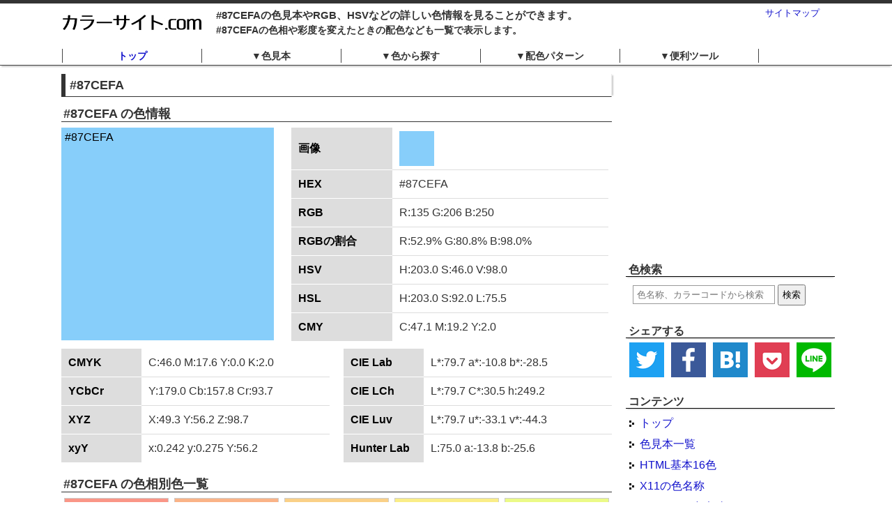

--- FILE ---
content_type: text/html; charset=UTF-8
request_url: https://www.color-site.com/codes/87CEFA
body_size: 10053
content:
<!DOCTYPE html PUBLIC "-//W3C//DTD XHTML 1.0 Transitional//EN" "http://www.w3.org/TR/xhtml1/DTD/xhtml1-transitional.dtd">
<html xmlns="http://www.w3.org/1999/xhtml" xml:lang="ja" lang="ja">
<head>
<meta http-equiv="Content-Type" content="text/html; charset=UTF-8" />
<title>#87CEFA｜カラーサイト.com</title>
<meta name="robots" content="index,follow" />
<meta name="robots" content="all" />
<meta name="description" content="#87CEFAの色見本やRGB、HSVなどの詳しい色情報です。色相や彩度を変えたときの配色も見ることができます。" />
<meta name="keywords" content="#87CEFA,色,色見本,配色,カラーコード" />
<meta name="copyright" content="https://www.color-site.com" />
<meta http-equiv="Content-Style-Type" content="text/css" />
<meta http-equiv="Content-Script-Type" content="text/javascript" />
<meta property="og:title" content="#87CEFA｜カラーサイト.com" />
<meta property="og:type" content="article" />
<meta property="og:url" content="https://www.color-site.com/codes/87CEFA" />
<meta property="og:description" content="#87CEFAの色見本やRGB、HSVなどの詳しい色情報です。色相や彩度を変えたときの配色も見ることができます。" />
<meta property="og:site_name" content="カラーサイト.com" />
<meta property="og:image" content="https://www.color-site.com/og_images/87CEFA.png" />
<meta name="twitter:card" content="summary_large_image" />
<meta name="twitter:site" content="@colorSiteCom" />
<link rel="shortcut icon" href="/favicon.ico" />
<link rel="stylesheet" href="/css/common.css"/>
<link rel="stylesheet" href="/css/contact.css"/>
<script type="text/javascript">
<!--
var jL = new Array();
jL['削除'] = '削除';
jL['°'] = '°';
jL['メインカラーを変更'] = 'メインカラーを変更';
jL[' O K '] = ' O K ';
jL['お気に入り追加'] = 'お気に入り追加';
// -->
</script>

<script src="/js/common.js"></script>
<script src="/js/picker.js"></script>
<script type="text/javascript">
<!--
var	ctype = "ja";
var SpFlg = 0;
var ColorController = "Codes";
var WebRoot = "/";
// -->
</script>
<script>
  (function(i,s,o,g,r,a,m){i['GoogleAnalyticsObject']=r;i[r]=i[r]||function(){
  (i[r].q=i[r].q||[]).push(arguments)},i[r].l=1*new Date();a=s.createElement(o),
  m=s.getElementsByTagName(o)[0];a.async=1;a.src=g;m.parentNode.insertBefore(a,m)
  })(window,document,'script','https://www.google-analytics.com/analytics.js','ga');

  ga('create', 'UA-20871439-51', 'auto');
  ga('send', 'pageview');

</script>
</head>

<body>
<!--<img src="https://www.color-site.com/og_images/87CEFA.png" width="200" />-->
<!--|====================FACEBOOK=====================|-->

<!--|====================FACEBOOK=====================|-->
<div id="container_back">
<!--|====================HEADER=====================|-->
<div id="header_back">
	<div id="header">
		<div id="logo"><a href="https://www.color-site.com"><img src="/img/logo.jpg" width="203" height="28" alt="カラーサイト.com" /></a></div>
		<div id="sitemap">
			<a href="/sitemaps">サイトマップ</a>
		</div>
		<div id="headline">
			<h1>#87CEFAの色見本やRGB、HSVなどの詳しい色情報を見ることができます。</h1>
			<h2>#87CEFAの色相や彩度を変えたときの配色なども一覧で表示します。</h2>
		</div>
	</div>
</div>
<!--|====================/HEADER====================|-->

<!--|====================MENU=======================|-->
<div id="new_menu" class="clearfix">
	<div id="new_menu_box">
		<ul>
			<li class="new_menu_l"><div class="new_menu_d new_menu_d_top"><a href="/">トップ</a></div></li>
			<li class="new_menu_l"><div id="new_menu1" class="new_menu_d">&#x25BC;色見本</div>
				<ul id="new_menu1u" class="new_menu_m">
					<li><a href="/color_samples">色見本一覧</a></li>
					<li><a href="/color_basics">HTML基本16色</a></li>
					<li><a href="/color_x11s">X11の色名称</a></li>
					<li><a href="/color_names">HTMLでの色名称</a></li>
					<li><a href="/safe_colors">セーフカラー</a></li>
					<li><a href="/jis_colors">JIS慣用色名</a></li>
					<li><a href="/japanese_names">和名の色名称</a></li>
					<li><a href="/english_names">英語名の色名称</a></li>
					<li><a href="/separate_hues">色相別の色見本</a></li>
					<li><a href="/separate_chromas">彩度別の色見本</a></li>
					<li><a href="/separate_brightnesses">明度別の色見本</a></li>
					<li><a href="/separate_hss">色相、彩度別の色見本</a></li>
					<li><a href="/separate_hvs">色相、明度別の色見本</a></li>
					<li><a href="/separate_svs">彩度、明度別の色見本</a></li>
					<li><a class="new_menu_m_last" href="/rainbows">虹色の色見本</a></li>
				</ul>
			</li>
			<li class="new_menu_l"><div id="new_menu2" class="new_menu_d">&#x25BC;色から探す</div>
				<ul id="new_menu2u" class="new_menu_m">
																							<li><a href="/types/red">赤</a></li>
																	<li><a href="/types/pink">ピンク</a></li>
																	<li><a href="/types/orange">橙</a></li>
																	<li><a href="/types/yellow">黄</a></li>
																	<li><a href="/types/green">緑</a></li>
																	<li><a href="/types/lightblue">水色</a></li>
																	<li><a href="/types/blue">青</a></li>
																	<li><a href="/types/purple">紫</a></li>
																	<li><a href="/types/brown">茶色</a></li>
																	<li><a href="/types/white">白</a></li>
																	<li><a href="/types/black">黒</a></li>
																	<li><a class="new_menu_m_last" href="/types/gray">灰色</a></li>
									</ul>
			</li>
			<li class="new_menu_l"><div id="new_menu3" class="new_menu_d">&#x25BC;配色パターン</div>
				<ul id="new_menu3u" class="new_menu_m">
					<li><a href="/schemes">配色パターン一覧</a></li>
					<li><a href="/schemes/tone_on_tone">トーンオントーン</a></li>
					<li><a href="/schemes/tone_in_tone">トーンイントーン</a></li>
					<li><a href="/schemes/camaieu">カマイユ</a></li>
					<li><a href="/schemes/faux_camaieu">フォカマイユ</a></li>
					<li><a href="/schemes/dominant_color">ドミナントカラー</a></li>

					<li><a href="/schemes/gradation">グラデーション</a></li>

					<li><a href="/schemes/identity">アイデンティティ</a></li>
					<li><a href="/schemes/analogy">アナロジー</a></li>
					<li><a href="/schemes/intermediate">インターミディエート</a></li>
					<li><a href="/schemes/dyad">ダイアード</a></li>
					<li><a href="/schemes/opornent">オポーネント</a></li>

					<li><a href="/schemes/triad">トライアド</a></li>
					<li><a href="/schemes/split_complementary">スプリットコンプリメンタリー</a></li>
					<li><a href="/schemes/tetrad">テトラード</a></li>
					<li><a href="/schemes/pentad">ペンタード</a></li>
					<li><a href="/schemes/hexad">ヘクサード</a></li>
					<li><a class="new_menu_m_last" href="/schemes/contrast">コントラスト</a></li>
				</ul>
			</li>
			<li class="new_menu_l "><div id="new_menu4" class="new_menu_d new_menu_d_last">&#x25BC;便利ツール</div>
				<ul id="new_menu4u" class="new_menu_m">
					<li><a href="/color_pickers">カラーピッカー</a></li>
					<li><a href="/image_pickers">画像の色解析</a></li>
					<li><a href="/converts">カラーコード変換</a></li>
					<li><a href="/button_generators">ボタン自動作成</a></li>
					<li><a href="/gradations">グラデーション自動作成</a></li>
					<li><a href="/color_reductions">画像の減色</a></li>
					<li><a href="/image_compares">画像比較</a></li>
					<li><a class="new_menu_m_last" href="/glossaries">色の用語集</a></li>
				</ul>
			</li>
		</ul>
	</div>
</div>
<script type="text/javascript">
<!--
var NewMenu = new Array();
var NewMenuU = new Array();
var NewMenuC = 4;

function newMenuChange(n){
	if(NewMenuU[n].style.display == 'block'){
		NewMenuU[n].style.display = 'none';
	}else{
		NewMenuU[n].style.display = 'block';
	}
}

for(var i=0; i<NewMenuC; i++){
	NewMenu[i] = document.getElementById('new_menu'+(i+1));
	NewMenuU[i] = document.getElementById('new_menu'+(i+1)+'u');
}
NewMenu[0].addEventListener('click', function(){ newMenuChange(0); }, false);
NewMenu[1].addEventListener('click', function(){ newMenuChange(1); }, false);
NewMenu[2].addEventListener('click', function(){ newMenuChange(2); }, false);
NewMenu[3].addEventListener('click', function(){ newMenuChange(3); }, false);

// -->
</script>
<!--|====================/MENU======================|-->
	  
	  
<!--|====================CONTENTS===================|-->
<div id="container">
<div id="contents" class="clearfix">
<div id="right_navi">

<div class="right_navi01">
<script async src="//pagead2.googlesyndication.com/pagead/js/adsbygoogle.js"></script>
<!-- color_r -->
<ins class="adsbygoogle"
     style="display:inline-block;width:300px;height:250px"
     data-ad-client="ca-pub-1096968304667910"
     data-ad-slot="9997647867"></ins>
<script>
(adsbygoogle = window.adsbygoogle || []).push({});
</script>
</div>

<div class="right_navi01">
	<div class="right_navi02">色検索</div>
	<div class="right_navi03">
		<div id="color_search_box">
			<form class="color_search_form" action="/searches/" method="post">
				<input type="hidden" name="_csrfToken" autocomplete="off" value="as9rMxYNRD0RnPXlhpWK9cdnu//Ed7X3FKVdcurNKyorUoVYLXDocd1Ll1lOKtFuAhNds6KI+vTJWreAUL9A6i7NBEB4sv8//lCCyfcVhcQjlmRF2qtJGRpmtGEdQ4tIvCr2YX1Pswo0dj+Cl+qZxg==">
				<input type="text" name="color_words" class="color_words" size="15" placeholder="色名称、カラーコードから検索" />
				<!--<input type="image" class="color_search_submit" src="/img/sbtn.png" width="56" height="23" value="検索" />-->
				<input type="submit" class="color_search_submit_button" value="検索">
			</form>
		</div>
	</div>
</div>

<div class="right_navi01">
	<div class="right_navi02">シェアする</div>
	<div class="right_navi03">
		<div class="sns_share_box">
			<div class="sns_share1">
				<a href="https://twitter.com/share?url=https%3A%2F%2Fwww.color-site.com%2Fcodes%2F87CEFA&text=%2387CEFA%EF%BD%9C%E3%82%AB%E3%83%A9%E3%83%BC%E3%82%B5%E3%82%A4%E3%83%88.com" rel="nofollow" target="_blank">
					<img src="/img/twitter_icon.png" width="50" height="50" alt="Twitter" />
				</a>
			</div>
			<div class="sns_share1">
				<a href="http://www.facebook.com/share.php" rel="nofollow" target="_blank">
					<img src="/img/facebook_icon.png" width="50" height="50" alt="Facebook" />
				</a>
			</div>
			<div class="sns_share1">
				<a href="http://b.hatena.ne.jp/add?mode=confirm&url=https%3A%2F%2Fwww.color-site.com%2Fcodes%2F87CEFA&title=%2387CEFA%EF%BD%9C%E3%82%AB%E3%83%A9%E3%83%BC%E3%82%B5%E3%82%A4%E3%83%88.com" rel="nofollow" target="_blank">
					<img src="/img/hatebu_icon.png" width="50" height="50" alt="はてなブックマーク" />
				</a>
			</div>
			<div class="sns_share1">
				<a href="http://getpocket.com/edit?url=https%3A%2F%2Fwww.color-site.com%2Fcodes%2F87CEFA&title=%2387CEFA%EF%BD%9C%E3%82%AB%E3%83%A9%E3%83%BC%E3%82%B5%E3%82%A4%E3%83%88.com" rel="nofollow" target="_blank">
					<img src="/img/pocket_icon.png" width="50" height="50" alt="Pocket" />
				</a>
			</div>
			<div class="sns_share1 sns_share1_last">
				<a href="https://timeline.line.me/social-plugin/share?url=https%3A%2F%2Fwww.color-site.com%2Fcodes%2F87CEFA" rel="nofollow" target="_blank">
					<img src="/img/line_icon.png" width="50" height="50" alt="LINE" />
				</a>
			</div>
		</div>
	</div>
</div>

<div class="right_navi01">
	<div class="right_navi02">コンテンツ</div>
	<div class="right_navi03">
		<ul>
			<li><a class="navi_a1" href="/">トップ</a></li>
			<li><a class="navi_a1" href="/color_samples">色見本一覧</a></li>
			<li><a class="navi_a1" href="/color_basics">HTML基本16色</a></li>
			<li><a class="navi_a1" href="/color_x11s">X11の色名称</a></li>
			<li><a class="navi_a1" href="/color_names">HTMLでの色名称</a></li>
			<li><a class="navi_a1" href="/safe_colors">セーフカラー</a></li>
			<li><a class="navi_a1" href="/jis_colors">JIS慣用色名</a></li>
			<li><a class="navi_a1" href="/japanese_names">和名の色名称</a></li>
			<li><a class="navi_a1" href="/english_names">英語名の色名称</a></li>
			<li><a class="navi_a1" href="/separate_hues">色相別の色見本</a></li>
			<li><a class="navi_a1" href="/separate_chromas">彩度別の色見本</a></li>
			<li><a class="navi_a1" href="/separate_brightnesses">明度別の色見本</a></li>
			<li><a class="navi_a1" href="/separate_hss">色相、彩度別の色見本</a></li>
			<li><a class="navi_a1" href="/separate_hvs">色相、明度別の色見本</a></li>
			<li><a class="navi_a1" href="/separate_svs">彩度、明度別の色見本</a></li>
			<li><a class="navi_a1" href="/rainbows">虹色の色見本</a></li>
			<li><a class="navi_a1" href="/color_pickers">カラーピッカー</a></li>
			<li><a class="navi_a1" href="/image_pickers">画像の色解析</a></li>
			<li><a class="navi_a1" href="/converts">カラーコード変換</a></li>
			<li><a class="navi_a1" href="/button_generators">ボタン自動作成</a></li>
			<li><a class="navi_a1" href="/gradations">グラデーション自動作成</a></li>
			<li><a class="navi_a1" href="/color_reductions">画像の減色</a></li>
			<li><a class="navi_a1" href="/image_compares">画像比較</a></li>
			<li><a class="navi_a1" href="/glossaries">色の用語集</a></li>
			<li class="navi_li1"><span class="navi_span">色から探す</span>
				<ul>
																							<li><a class="navi_li2 navi_a2_1 navi_li2_add_ja" href="/types/red">赤</a></li>
																	<li><a class="navi_li2 navi_a2_2 navi_li2_add_ja" href="/types/pink">ピンク</a></li>
																	<li><a class="navi_li2 navi_a2_3 navi_li2_add_ja" href="/types/orange">橙</a></li>
																	<li><a class="navi_li2 navi_a2_4 navi_li2_add_ja" href="/types/yellow">黄</a></li>
																	<li><a class="navi_li2 navi_a2_5 navi_li2_add_ja" href="/types/green">緑</a></li>
																	<li><a class="navi_li2 navi_a2_6 navi_li2_add_ja" href="/types/lightblue">水色</a></li>
																	<li><a class="navi_li2 navi_a2_7 navi_li2_add_ja" href="/types/blue">青</a></li>
																	<li><a class="navi_li2 navi_a2_8 navi_li2_add_ja" href="/types/purple">紫</a></li>
																	<li><a class="navi_li2 navi_a2_9 navi_li2_add_ja" href="/types/brown">茶色</a></li>
																	<li><a class="navi_li2 navi_a2_10 navi_li2_add_ja_white" href="/types/white">白</a></li>
																	<li><a class="navi_li2 navi_a2_11 navi_li2_add_ja" href="/types/black">黒</a></li>
																	<li><a class="navi_li2 navi_a2_12 navi_li2_add_ja" href="/types/gray">灰色</a></li>
									</ul>
			</li>
			<li class="navi_li3 clearfix"><a class="navi_a1" href="/schemes">配色パターン</a>
				<ul class="navi_ul3">
					<li>・<a class="navi_a3" href="/schemes/tone_on_tone">トーンオントーン</a></li>
					<li>・<a class="navi_a3" href="/schemes/tone_in_tone">トーンイントーン</a></li>
					<li>・<a class="navi_a3" href="/schemes/camaieu">カマイユ</a></li>
					<li>・<a class="navi_a3" href="/schemes/faux_camaieu">フォカマイユ</a></li>
					<li>・<a class="navi_a3" href="/schemes/dominant_color">ドミナントカラー</a></li>

					<li class="navi_li3_bottom">・<a class="navi_a3" href="/schemes/gradation">グラデーション</a></li>

					<li>・<a class="navi_a3" href="/schemes/identity">アイデンティティ</a></li>
					<li>・<a class="navi_a3" href="/schemes/analogy">アナロジー</a></li>
					<li class="navi_li3_long">・<a class="navi_a3" href="/schemes/intermediate">インターミディエート</a></li>
					<li>・<a class="navi_a3" href="/schemes/dyad">ダイアード</a></li>
					<li>・<a class="navi_a3" href="/schemes/opornent">オポーネント</a></li>

					<li>・<a class="navi_a3" href="/schemes/triad">トライアド</a></li>
					<li class="navi_li3_long">・<a class="navi_a3" href="/schemes/split_complementary">スプリットコンプリメンタリー</a></li>
					<li>・<a class="navi_a3" href="/schemes/tetrad">テトラード</a></li>
					<li>・<a class="navi_a3" href="/schemes/pentad">ペンタード</a></li>
					<li>・<a class="navi_a3" href="/schemes/hexad">ヘクサード</a></li>
					<li>・<a class="navi_a3" href="/schemes/contrast">コントラスト</a></li>
				</ul>
			</li>
			<!--<li><a class="navi_a1" href="/contacts">お問い合わせ</a></li>-->
		</ul>
	</div>
</div>

<div class="right_navi01">
	<div class="right_navi02">カラーピッカー</div>
	<div class="right_navi03">
		<div class="picker_box">
			<div id="picker"></div>
		</div>
	</div>
</div>

<div class="right_navi01">
			<div class="right_navi02">#87CEFAに近い色</div>
		<div class="right_navi03">
		<div id="similar_color">
											<div class="sc1">
					<div class="sc1_box" style="background-color: #87D3F8"></div>
					<div class="sc1_txt">
						<a href="/codes/87D3F8">#87D3F8</a><br />
						<a href="/names/1552">ペールシアン(Pale cyan)</a>
					</div>
				</div>
											<div class="sc1">
					<div class="sc1_box" style="background-color: #87D3F8"></div>
					<div class="sc1_txt">
						<a href="/codes/87D3F8">#87D3F8</a><br />
						<a href="/names/1721">ペールアジュール(Pale azure)</a>
					</div>
				</div>
											<div class="sc1">
					<div class="sc1_box" style="background-color: #93CCEA"></div>
					<div class="sc1_txt">
						<a href="/codes/93CCEA">#93CCEA</a><br />
						<a href="/names/983">ライトコーンフラワーブルー(Light cornflower blue)</a>
					</div>
				</div>
											<div class="sc1">
					<div class="sc1_box" style="background-color: #90D7EC"></div>
					<div class="sc1_txt">
						<a href="/codes/90D7EC">#90D7EC</a><br />
						<a href="/names/326">スカイブルー/スカイ(Sky blue)</a>
					</div>
				</div>
											<div class="sc1">
					<div class="sc1_box" style="background-color: #90D7EC"></div>
					<div class="sc1_txt">
						<a href="/codes/90D7EC">#90D7EC</a><br />
						<a href="/names/359">空色/天色(そらいろ)</a>
					</div>
				</div>
											<div class="sc1">
					<div class="sc1_box" style="background-color: #73C2FB"></div>
					<div class="sc1_txt">
						<a href="/codes/73C2FB">#73C2FB</a><br />
						<a href="/names/591">マヤブルー(Maya blue)</a>
					</div>
				</div>
											<div class="sc1">
					<div class="sc1_box" style="background-color: #8AB9F1"></div>
					<div class="sc1_txt">
						<a href="/codes/8AB9F1">#8AB9F1</a><br />
						<a href="/names/1719">ジョーディブルー(Jordy Blue)</a>
					</div>
				</div>
											<div class="sc1">
					<div class="sc1_box" style="background-color: #80DAEB"></div>
					<div class="sc1_txt">
						<a href="/codes/80DAEB">#80DAEB</a><br />
						<a href="/names/1484">ミディアムスカイブルー(Medium sky blue)</a>
					</div>
				</div>
											<div class="sc1">
					<div class="sc1_box" style="background-color: #7ED4E6"></div>
					<div class="sc1_txt">
						<a href="/codes/7ED4E6">#7ED4E6</a><br />
						<a href="/names/1052">ミドルブルー(Middle blue)</a>
					</div>
				</div>
											<div class="sc1">
					<div class="sc1_box" style="background-color: #92D7E7"></div>
					<div class="sc1_txt">
						<a href="/codes/92D7E7">#92D7E7</a><br />
						<a href="/names/575">ホリゾンブルー/ホライズンブルー(Horizon blue)</a>
					</div>
				</div>
					</div>
	</div>
</div>

<div class="right_navi01 clearfix">
	<div class="right_navi02">お気に入りの色</div>
	<div class="right_navi03">
		<div id="favorite_color"></div>
	</div>
</div>

<div class="right_navi01 clearfix">
	<div class="right_navi02">最近検索されたタグ</div>
	<div class="right_navi03">
		<div class="tag_color">
							<a href="/searches/7">7</a>&nbsp;
							<a href="/searches/%E3%83%9A%E3%83%BC%E3%83%AB%E3%83%96%E3%83%AB%E3%83%BC">ペールブルー</a>&nbsp;
							<a href="/searches/%E3%83%AC%E3%82%B4">レゴ</a>&nbsp;
							<a href="/searches/1F2F54">1F2F54</a>&nbsp;
							<a href="/searches/%E9%9D%92%E7%A3%81%E9%BC%A0">青磁鼠</a>&nbsp;
							<a href="/searches/%E3%82%AA%E3%83%BC%E3%83%90%E3%83%BC">オーバー</a>&nbsp;
							<a href="/searches/%5C77">\77</a>&nbsp;
							<a href="/searches/vanilla">vanilla</a>&nbsp;
							<a href="/searches/cerise">cerise</a>&nbsp;
							<a href="/searches/%E3%82%B7%E3%83%AB%E3%83%90%E3%83%BC">シルバー</a>&nbsp;
							<a href="/searches/%E2%85%AE53">Ⅾ53</a>&nbsp;
							<a href="/searches/%E3%83%87%EF%BD%B2%EF%BD%A8">デｲｨ</a>&nbsp;
							<a href="/searches/%E3%81%86%E3%81%99%E3%81%82">うすあ</a>&nbsp;
							<a href="/searches/%E3%83%96%E3%83%AB%E3%83%9E">ブルマ</a>&nbsp;
							<a href="/searches/65c">65c</a>&nbsp;
							<a href="/searches/398">398</a>&nbsp;
							<a href="/searches/7ba05b">7ba05b</a>&nbsp;
							<a href="/searches/green-">green-</a>&nbsp;
							<a href="/searches/CB">CB</a>&nbsp;
							<a href="/searches/%E3%83%A9%E3%83%99%E3%83%B3%E3%83%80%E3%83%BC">ラベンダー</a>&nbsp;
							<a href="/searches/cea">cea</a>&nbsp;
							<a href="/searches/991">991</a>&nbsp;
							<a href="/searches/Cdcd">Cdcd</a>&nbsp;
							<a href="/searches/4DC">4DC</a>&nbsp;
							<a href="/searches/176">176</a>&nbsp;
							<a href="/searches/%E9%B4%87">鴇</a>&nbsp;
							<a href="/searches/golden">golden</a>&nbsp;
							<a href="/searches/508">508</a>&nbsp;
							<a href="/searches/292">292</a>&nbsp;
							<a href="/searches/8d0">8d0</a>&nbsp;
							<a href="/searches/Hair">Hair</a>&nbsp;
							<a href="/searches/080">080</a>&nbsp;
							<a href="/searches/%E3%83%91%E3%83%BC%E3%83%AB%E8%89%B2">パール色</a>&nbsp;
							<a href="/searches/8888">8888</a>&nbsp;
							<a href="/searches/ff9">ff9</a>&nbsp;
							<a href="/searches/992">992</a>&nbsp;
							<a href="/searches/%E7%B4%85%E8%B5%A4">紅赤</a>&nbsp;
							<a href="/searches/ff2">ff2</a>&nbsp;
							<a href="/searches/%E7%81%B0%E9%9D%92">灰青</a>&nbsp;
							<a href="/searches/savo">savo</a>&nbsp;
							<a href="/searches/%E3%82%BF%E3%83%BC%E3%83%B3%E3%83%96%E3%83%AB%E3%83%96%E3%83%AB%E3%83%BC">ターンブルブルー</a>&nbsp;
							<a href="/searches/%EF%BC%A4%EF%BC%B2%EF%BC%A5">ＤＲＥ</a>&nbsp;
							<a href="/searches/%E3%81%BE%E3%81%A4%E3%81%B0">まつば</a>&nbsp;
							<a href="/searches/MINT">MINT</a>&nbsp;
							<a href="/searches/B">B</a>&nbsp;
							<a href="/searches/ddd">ddd</a>&nbsp;
							<a href="/searches/abc">abc</a>&nbsp;
							<a href="/searches/blue">blue</a>&nbsp;
							<a href="/searches/fa1">fa1</a>&nbsp;
							<a href="/searches/78f">78f</a>&nbsp;
					</div>
	</div>
</div>

<div class="right_navi01 clearfix">
	<div class="right_navi02">Twitter</div>
	<div class="right_navi03">
<a class="twitter-timeline" data-lang="ja" data-height="400" data-dnt="true" data-theme="light" href="https://twitter.com/colorSiteCom?ref_src=twsrc%5Etfw">Tweets by colorSiteCom</a> <script async src="https://platform.twitter.com/widgets.js" charset="utf-8"></script>
	</div>
</div>

</div>

<div id="main">

<script type="text/javascript">
<!--
var RgbHex = "87CEFA";
// -->
</script>
<h2>#87CEFA</h2>

<div class="main_box">
	<div class="main_box_title">
		<h3 class="top_h3">#87CEFA の色情報</h3>
	</div>
	<div class="color_inf clearfix">
		<div class="color_inf_left">
			<div class="color_sample_div" style="background-color:#87CEFA ; color:#000000;">
				#87CEFA			</div>
		</div>

		<div class="color_inf_right">
			<table class="color_list">
				<tr>
					<th>画像</th>
					<td>
						<img id="color_list_jpg" src="/images/87CEFA.jpg" width="50" height="50" alt="#87CEFA">
					</td>
				</tr>
				<tr>
					<th>HEX</th>
					<td>#87CEFA</td>
				</tr>
				<tr>
					<th>RGB</th>
					<td>R:135 G:206 B:250</td>
				</tr>
				<tr>
					<th>RGBの割合</th>
					<td>R:52.9% G:80.8% B:98.0%</td>
				</tr>
				<tr>
					<th>HSV</th>
					<td>H:203.0 S:46.0 V:98.0</td>
				</tr>
				<tr>
					<th>HSL</th>
					<td>H:203.0 S:92.0 L:75.5</td>
				</tr>
				<tr>
					<th>CMY</th>
					<td class="last">C:47.1 M:19.2 Y:2.0</td>
				</tr>
			</table>
		</div>
	</div>
	<div class="color_inf clearfix">
		<div class="color_picker_box clearfix">
			<table class="color_list_picker">
				<tr>
					<th>CMYK</th>
					<td>C:46.0 M:17.6 Y:0.0 K:2.0</td>
				</tr>
				<tr>
					<th>YCbCr</th>
					<td>Y:179.0 Cb:157.8 Cr:93.7</td>
				</tr>
				<tr>
					<th>XYZ</th>
					<td>X:49.3 Y:56.2 Z:98.7</td>
				</tr>
				<tr>
					<th>xyY</th>
					<td class="last">x:0.242 y:0.275 Y:56.2</td>
				</tr>
			</table>
			<table class="color_list_picker color_list_picker_right">
				<tr>
					<th>CIE Lab</th>
					<td>L*:79.7 a*:-10.8 b*:-28.5</td>
				</tr>
				<tr>
					<th>CIE LCh</th>
					<td>L*:79.7 C*:30.5 h:249.2</td>
				</tr>
				<tr>
					<th>CIE Luv</th>
					<td>L*:79.7 u*:-33.1 v*:-44.3</td>
				</tr>
				<tr>
					<th>Hunter Lab</th>
					<td class="last">L:75.0 a:-13.8 b:-25.6</td>
				</tr>
			</table>
		</div>
	</div>
</div>

<div class="main_box">
	<div class="main_box_title">
		<h3 class="top_h3">#87CEFA の色相別色一覧</h3>
	</div>
	<div class="hsv_color_box clearfix">
											<div class="hsv_color_one">
				<div class="hsv_color_one_in">
					<div class="hsv_color_one_box" style="background-color:#FA9687;"></div>
					<div class="hsv_color_one_txt">
						<a href="/codes/FA9687">#FA9687</a>
						<a href="#" onclick="adF('FA9687'); return false;"><img src="/img/favorite.gif" width="18" height="18" alt="お気に入りに追加" /></a>
					</div>
				</div>
			</div>											<div class="hsv_color_one">
				<div class="hsv_color_one_in">
					<div class="hsv_color_one_box" style="background-color:#FAB387;"></div>
					<div class="hsv_color_one_txt">
						<a href="/codes/FAB387">#FAB387</a>
						<a href="#" onclick="adF('FAB387'); return false;"><img src="/img/favorite.gif" width="18" height="18" alt="お気に入りに追加" /></a>
					</div>
				</div>
			</div>											<div class="hsv_color_one">
				<div class="hsv_color_one_in">
					<div class="hsv_color_one_box" style="background-color:#FAD087;"></div>
					<div class="hsv_color_one_txt">
						<a href="/codes/FAD087">#FAD087</a>
						<a href="#" onclick="adF('FAD087'); return false;"><img src="/img/favorite.gif" width="18" height="18" alt="お気に入りに追加" /></a>
					</div>
				</div>
			</div>											<div class="hsv_color_one">
				<div class="hsv_color_one_in">
					<div class="hsv_color_one_box" style="background-color:#FAED87;"></div>
					<div class="hsv_color_one_txt">
						<a href="/codes/FAED87">#FAED87</a>
						<a href="#" onclick="adF('FAED87'); return false;"><img src="/img/favorite.gif" width="18" height="18" alt="お気に入りに追加" /></a>
					</div>
				</div>
			</div>											<div class="hsv_color_one">
				<div class="hsv_color_one_in">
					<div class="hsv_color_one_box" style="background-color:#EBFA87;"></div>
					<div class="hsv_color_one_txt">
						<a href="/codes/EBFA87">#EBFA87</a>
						<a href="#" onclick="adF('EBFA87'); return false;"><img src="/img/favorite.gif" width="18" height="18" alt="お気に入りに追加" /></a>
					</div>
				</div>
			</div>											<div class="hsv_color_one">
				<div class="hsv_color_one_in">
					<div class="hsv_color_one_box" style="background-color:#CEFA87;"></div>
					<div class="hsv_color_one_txt">
						<a href="/codes/CEFA87">#CEFA87</a>
						<a href="#" onclick="adF('CEFA87'); return false;"><img src="/img/favorite.gif" width="18" height="18" alt="お気に入りに追加" /></a>
					</div>
				</div>
			</div>											<div class="hsv_color_one">
				<div class="hsv_color_one_in">
					<div class="hsv_color_one_box" style="background-color:#B1FA87;"></div>
					<div class="hsv_color_one_txt">
						<a href="/codes/B1FA87">#B1FA87</a>
						<a href="#" onclick="adF('B1FA87'); return false;"><img src="/img/favorite.gif" width="18" height="18" alt="お気に入りに追加" /></a>
					</div>
				</div>
			</div>											<div class="hsv_color_one">
				<div class="hsv_color_one_in">
					<div class="hsv_color_one_box" style="background-color:#95FA87;"></div>
					<div class="hsv_color_one_txt">
						<a href="/codes/95FA87">#95FA87</a>
						<a href="#" onclick="adF('95FA87'); return false;"><img src="/img/favorite.gif" width="18" height="18" alt="お気に入りに追加" /></a>
					</div>
				</div>
			</div>											<div class="hsv_color_one">
				<div class="hsv_color_one_in">
					<div class="hsv_color_one_box" style="background-color:#87FA96;"></div>
					<div class="hsv_color_one_txt">
						<a href="/codes/87FA96">#87FA96</a>
						<a href="#" onclick="adF('87FA96'); return false;"><img src="/img/favorite.gif" width="18" height="18" alt="お気に入りに追加" /></a>
					</div>
				</div>
			</div>											<div class="hsv_color_one">
				<div class="hsv_color_one_in">
					<div class="hsv_color_one_box" style="background-color:#87FAB3;"></div>
					<div class="hsv_color_one_txt">
						<a href="/codes/87FAB3">#87FAB3</a>
						<a href="#" onclick="adF('87FAB3'); return false;"><img src="/img/favorite.gif" width="18" height="18" alt="お気に入りに追加" /></a>
					</div>
				</div>
			</div>											<div class="hsv_color_one">
				<div class="hsv_color_one_in">
					<div class="hsv_color_one_box" style="background-color:#87FAD0;"></div>
					<div class="hsv_color_one_txt">
						<a href="/codes/87FAD0">#87FAD0</a>
						<a href="#" onclick="adF('87FAD0'); return false;"><img src="/img/favorite.gif" width="18" height="18" alt="お気に入りに追加" /></a>
					</div>
				</div>
			</div>											<div class="hsv_color_one">
				<div class="hsv_color_one_in">
					<div class="hsv_color_one_box" style="background-color:#87FAED;"></div>
					<div class="hsv_color_one_txt">
						<a href="/codes/87FAED">#87FAED</a>
						<a href="#" onclick="adF('87FAED'); return false;"><img src="/img/favorite.gif" width="18" height="18" alt="お気に入りに追加" /></a>
					</div>
				</div>
			</div>											<div class="hsv_color_one">
				<div class="hsv_color_one_in">
					<div class="hsv_color_one_box" style="background-color:#87EBFA;"></div>
					<div class="hsv_color_one_txt">
						<a href="/codes/87EBFA">#87EBFA</a>
						<a href="#" onclick="adF('87EBFA'); return false;"><img src="/img/favorite.gif" width="18" height="18" alt="お気に入りに追加" /></a>
					</div>
				</div>
			</div>											<div class="hsv_color_one">
				<div class="hsv_color_one_in">
					<div class="hsv_color_one_box" style="background-color:#87CEFA;"></div>
					<div class="hsv_color_one_txt">
						<a href="/codes/87CEFA">#87CEFA</a>
						<a href="#" onclick="adF('87CEFA'); return false;"><img src="/img/favorite.gif" width="18" height="18" alt="お気に入りに追加" /></a>
					</div>
				</div>
			</div>											<div class="hsv_color_one">
				<div class="hsv_color_one_in">
					<div class="hsv_color_one_box" style="background-color:#87B1FA;"></div>
					<div class="hsv_color_one_txt">
						<a href="/codes/87B1FA">#87B1FA</a>
						<a href="#" onclick="adF('87B1FA'); return false;"><img src="/img/favorite.gif" width="18" height="18" alt="お気に入りに追加" /></a>
					</div>
				</div>
			</div>											<div class="hsv_color_one">
				<div class="hsv_color_one_in">
					<div class="hsv_color_one_box" style="background-color:#8795FA;"></div>
					<div class="hsv_color_one_txt">
						<a href="/codes/8795FA">#8795FA</a>
						<a href="#" onclick="adF('8795FA'); return false;"><img src="/img/favorite.gif" width="18" height="18" alt="お気に入りに追加" /></a>
					</div>
				</div>
			</div>											<div class="hsv_color_one">
				<div class="hsv_color_one_in">
					<div class="hsv_color_one_box" style="background-color:#9687FA;"></div>
					<div class="hsv_color_one_txt">
						<a href="/codes/9687FA">#9687FA</a>
						<a href="#" onclick="adF('9687FA'); return false;"><img src="/img/favorite.gif" width="18" height="18" alt="お気に入りに追加" /></a>
					</div>
				</div>
			</div>											<div class="hsv_color_one">
				<div class="hsv_color_one_in">
					<div class="hsv_color_one_box" style="background-color:#B387FA;"></div>
					<div class="hsv_color_one_txt">
						<a href="/codes/B387FA">#B387FA</a>
						<a href="#" onclick="adF('B387FA'); return false;"><img src="/img/favorite.gif" width="18" height="18" alt="お気に入りに追加" /></a>
					</div>
				</div>
			</div>											<div class="hsv_color_one">
				<div class="hsv_color_one_in">
					<div class="hsv_color_one_box" style="background-color:#D087FA;"></div>
					<div class="hsv_color_one_txt">
						<a href="/codes/D087FA">#D087FA</a>
						<a href="#" onclick="adF('D087FA'); return false;"><img src="/img/favorite.gif" width="18" height="18" alt="お気に入りに追加" /></a>
					</div>
				</div>
			</div>											<div class="hsv_color_one">
				<div class="hsv_color_one_in">
					<div class="hsv_color_one_box" style="background-color:#ED87FA;"></div>
					<div class="hsv_color_one_txt">
						<a href="/codes/ED87FA">#ED87FA</a>
						<a href="#" onclick="adF('ED87FA'); return false;"><img src="/img/favorite.gif" width="18" height="18" alt="お気に入りに追加" /></a>
					</div>
				</div>
			</div>											<div class="hsv_color_one">
				<div class="hsv_color_one_in">
					<div class="hsv_color_one_box" style="background-color:#FA87EB;"></div>
					<div class="hsv_color_one_txt">
						<a href="/codes/FA87EB">#FA87EB</a>
						<a href="#" onclick="adF('FA87EB'); return false;"><img src="/img/favorite.gif" width="18" height="18" alt="お気に入りに追加" /></a>
					</div>
				</div>
			</div>											<div class="hsv_color_one">
				<div class="hsv_color_one_in">
					<div class="hsv_color_one_box" style="background-color:#FA87CE;"></div>
					<div class="hsv_color_one_txt">
						<a href="/codes/FA87CE">#FA87CE</a>
						<a href="#" onclick="adF('FA87CE'); return false;"><img src="/img/favorite.gif" width="18" height="18" alt="お気に入りに追加" /></a>
					</div>
				</div>
			</div>											<div class="hsv_color_one">
				<div class="hsv_color_one_in">
					<div class="hsv_color_one_box" style="background-color:#FA87B1;"></div>
					<div class="hsv_color_one_txt">
						<a href="/codes/FA87B1">#FA87B1</a>
						<a href="#" onclick="adF('FA87B1'); return false;"><img src="/img/favorite.gif" width="18" height="18" alt="お気に入りに追加" /></a>
					</div>
				</div>
			</div>											<div class="hsv_color_one">
				<div class="hsv_color_one_in">
					<div class="hsv_color_one_box" style="background-color:#FA8795;"></div>
					<div class="hsv_color_one_txt">
						<a href="/codes/FA8795">#FA8795</a>
						<a href="#" onclick="adF('FA8795'); return false;"><img src="/img/favorite.gif" width="18" height="18" alt="お気に入りに追加" /></a>
					</div>
				</div>
			</div>			</div>
</div>

<div class="main_box">
	<div class="main_box_title">
		<h3 class="top_h3">#87CEFA の彩度別色一覧</h3>
	</div>
	<div class="hsv_color_box clearfix">
											<div class="hsv_color_one">
				<div class="hsv_color_one_in">
					<div class="hsv_color_one_box" style="background-color:#F8F9FA;"></div>
					<div class="hsv_color_one_txt">
						<a href="/codes/F8F9FA">#F8F9FA</a>
						<a href="#" onclick="adF('F8F9FA'); return false;"><img src="/img/favorite.gif" width="18" height="18" alt="お気に入りに追加" /></a>
					</div>
				</div>
			</div>											<div class="hsv_color_one">
				<div class="hsv_color_one_in">
					<div class="hsv_color_one_box" style="background-color:#EBF4FA;"></div>
					<div class="hsv_color_one_txt">
						<a href="/codes/EBF4FA">#EBF4FA</a>
						<a href="#" onclick="adF('EBF4FA'); return false;"><img src="/img/favorite.gif" width="18" height="18" alt="お気に入りに追加" /></a>
					</div>
				</div>
			</div>											<div class="hsv_color_one">
				<div class="hsv_color_one_in">
					<div class="hsv_color_one_box" style="background-color:#DFEFFA;"></div>
					<div class="hsv_color_one_txt">
						<a href="/codes/DFEFFA">#DFEFFA</a>
						<a href="#" onclick="adF('DFEFFA'); return false;"><img src="/img/favorite.gif" width="18" height="18" alt="お気に入りに追加" /></a>
					</div>
				</div>
			</div>											<div class="hsv_color_one">
				<div class="hsv_color_one_in">
					<div class="hsv_color_one_box" style="background-color:#D2EBFA;"></div>
					<div class="hsv_color_one_txt">
						<a href="/codes/D2EBFA">#D2EBFA</a>
						<a href="#" onclick="adF('D2EBFA'); return false;"><img src="/img/favorite.gif" width="18" height="18" alt="お気に入りに追加" /></a>
					</div>
				</div>
			</div>											<div class="hsv_color_one">
				<div class="hsv_color_one_in">
					<div class="hsv_color_one_box" style="background-color:#C6E6FA;"></div>
					<div class="hsv_color_one_txt">
						<a href="/codes/C6E6FA">#C6E6FA</a>
						<a href="#" onclick="adF('C6E6FA'); return false;"><img src="/img/favorite.gif" width="18" height="18" alt="お気に入りに追加" /></a>
					</div>
				</div>
			</div>											<div class="hsv_color_one">
				<div class="hsv_color_one_in">
					<div class="hsv_color_one_box" style="background-color:#B9E1FA;"></div>
					<div class="hsv_color_one_txt">
						<a href="/codes/B9E1FA">#B9E1FA</a>
						<a href="#" onclick="adF('B9E1FA'); return false;"><img src="/img/favorite.gif" width="18" height="18" alt="お気に入りに追加" /></a>
					</div>
				</div>
			</div>											<div class="hsv_color_one">
				<div class="hsv_color_one_in">
					<div class="hsv_color_one_box" style="background-color:#ADDCFA;"></div>
					<div class="hsv_color_one_txt">
						<a href="/codes/ADDCFA">#ADDCFA</a>
						<a href="#" onclick="adF('ADDCFA'); return false;"><img src="/img/favorite.gif" width="18" height="18" alt="お気に入りに追加" /></a>
					</div>
				</div>
			</div>											<div class="hsv_color_one">
				<div class="hsv_color_one_in">
					<div class="hsv_color_one_box" style="background-color:#A0D8FA;"></div>
					<div class="hsv_color_one_txt">
						<a href="/codes/A0D8FA">#A0D8FA</a>
						<a href="#" onclick="adF('A0D8FA'); return false;"><img src="/img/favorite.gif" width="18" height="18" alt="お気に入りに追加" /></a>
					</div>
				</div>
			</div>											<div class="hsv_color_one">
				<div class="hsv_color_one_in">
					<div class="hsv_color_one_box" style="background-color:#94D3FA;"></div>
					<div class="hsv_color_one_txt">
						<a href="/codes/94D3FA">#94D3FA</a>
						<a href="#" onclick="adF('94D3FA'); return false;"><img src="/img/favorite.gif" width="18" height="18" alt="お気に入りに追加" /></a>
					</div>
				</div>
			</div>											<div class="hsv_color_one">
				<div class="hsv_color_one_in">
					<div class="hsv_color_one_box" style="background-color:#87CEFA;"></div>
					<div class="hsv_color_one_txt">
						<a href="/codes/87CEFA">#87CEFA</a>
						<a href="#" onclick="adF('87CEFA'); return false;"><img src="/img/favorite.gif" width="18" height="18" alt="お気に入りに追加" /></a>
					</div>
				</div>
			</div>											<div class="hsv_color_one">
				<div class="hsv_color_one_in">
					<div class="hsv_color_one_box" style="background-color:#7BC9FA;"></div>
					<div class="hsv_color_one_txt">
						<a href="/codes/7BC9FA">#7BC9FA</a>
						<a href="#" onclick="adF('7BC9FA'); return false;"><img src="/img/favorite.gif" width="18" height="18" alt="お気に入りに追加" /></a>
					</div>
				</div>
			</div>											<div class="hsv_color_one">
				<div class="hsv_color_one_in">
					<div class="hsv_color_one_box" style="background-color:#6EC4FA;"></div>
					<div class="hsv_color_one_txt">
						<a href="/codes/6EC4FA">#6EC4FA</a>
						<a href="#" onclick="adF('6EC4FA'); return false;"><img src="/img/favorite.gif" width="18" height="18" alt="お気に入りに追加" /></a>
					</div>
				</div>
			</div>											<div class="hsv_color_one">
				<div class="hsv_color_one_in">
					<div class="hsv_color_one_box" style="background-color:#62C0FA;"></div>
					<div class="hsv_color_one_txt">
						<a href="/codes/62C0FA">#62C0FA</a>
						<a href="#" onclick="adF('62C0FA'); return false;"><img src="/img/favorite.gif" width="18" height="18" alt="お気に入りに追加" /></a>
					</div>
				</div>
			</div>											<div class="hsv_color_one">
				<div class="hsv_color_one_in">
					<div class="hsv_color_one_box" style="background-color:#55BBFA;"></div>
					<div class="hsv_color_one_txt">
						<a href="/codes/55BBFA">#55BBFA</a>
						<a href="#" onclick="adF('55BBFA'); return false;"><img src="/img/favorite.gif" width="18" height="18" alt="お気に入りに追加" /></a>
					</div>
				</div>
			</div>											<div class="hsv_color_one">
				<div class="hsv_color_one_in">
					<div class="hsv_color_one_box" style="background-color:#49B6FA;"></div>
					<div class="hsv_color_one_txt">
						<a href="/codes/49B6FA">#49B6FA</a>
						<a href="#" onclick="adF('49B6FA'); return false;"><img src="/img/favorite.gif" width="18" height="18" alt="お気に入りに追加" /></a>
					</div>
				</div>
			</div>											<div class="hsv_color_one">
				<div class="hsv_color_one_in">
					<div class="hsv_color_one_box" style="background-color:#3CB1FA;"></div>
					<div class="hsv_color_one_txt">
						<a href="/codes/3CB1FA">#3CB1FA</a>
						<a href="#" onclick="adF('3CB1FA'); return false;"><img src="/img/favorite.gif" width="18" height="18" alt="お気に入りに追加" /></a>
					</div>
				</div>
			</div>											<div class="hsv_color_one">
				<div class="hsv_color_one_in">
					<div class="hsv_color_one_box" style="background-color:#30ADFA;"></div>
					<div class="hsv_color_one_txt">
						<a href="/codes/30ADFA">#30ADFA</a>
						<a href="#" onclick="adF('30ADFA'); return false;"><img src="/img/favorite.gif" width="18" height="18" alt="お気に入りに追加" /></a>
					</div>
				</div>
			</div>											<div class="hsv_color_one">
				<div class="hsv_color_one_in">
					<div class="hsv_color_one_box" style="background-color:#23A8FA;"></div>
					<div class="hsv_color_one_txt">
						<a href="/codes/23A8FA">#23A8FA</a>
						<a href="#" onclick="adF('23A8FA'); return false;"><img src="/img/favorite.gif" width="18" height="18" alt="お気に入りに追加" /></a>
					</div>
				</div>
			</div>											<div class="hsv_color_one">
				<div class="hsv_color_one_in">
					<div class="hsv_color_one_box" style="background-color:#17A3FA;"></div>
					<div class="hsv_color_one_txt">
						<a href="/codes/17A3FA">#17A3FA</a>
						<a href="#" onclick="adF('17A3FA'); return false;"><img src="/img/favorite.gif" width="18" height="18" alt="お気に入りに追加" /></a>
					</div>
				</div>
			</div>											<div class="hsv_color_one">
				<div class="hsv_color_one_in">
					<div class="hsv_color_one_box" style="background-color:#0A9EFA;"></div>
					<div class="hsv_color_one_txt">
						<a href="/codes/0A9EFA">#0A9EFA</a>
						<a href="#" onclick="adF('0A9EFA'); return false;"><img src="/img/favorite.gif" width="18" height="18" alt="お気に入りに追加" /></a>
					</div>
				</div>
			</div>			</div>
</div>

<div class="main_box">
	<div class="main_box_title">
		<h3 class="top_h3">#87CEFA の明度別色一覧</h3>
	</div>
	<div class="hsv_color_box clearfix">
											<div class="hsv_color_one">
				<div class="hsv_color_one_in">
					<div class="hsv_color_one_box" style="background-color:#040608;"></div>
					<div class="hsv_color_one_txt">
						<a href="/codes/040608">#040608</a>
						<a href="#" onclick="adF('040608'); return false;"><img src="/img/favorite.gif" width="18" height="18" alt="お気に入りに追加" /></a>
					</div>
				</div>
			</div>											<div class="hsv_color_one">
				<div class="hsv_color_one_in">
					<div class="hsv_color_one_box" style="background-color:#0B1115;"></div>
					<div class="hsv_color_one_txt">
						<a href="/codes/0B1115">#0B1115</a>
						<a href="#" onclick="adF('0B1115'); return false;"><img src="/img/favorite.gif" width="18" height="18" alt="お気に入りに追加" /></a>
					</div>
				</div>
			</div>											<div class="hsv_color_one">
				<div class="hsv_color_one_in">
					<div class="hsv_color_one_box" style="background-color:#121B21;"></div>
					<div class="hsv_color_one_txt">
						<a href="/codes/121B21">#121B21</a>
						<a href="#" onclick="adF('121B21'); return false;"><img src="/img/favorite.gif" width="18" height="18" alt="お気に入りに追加" /></a>
					</div>
				</div>
			</div>											<div class="hsv_color_one">
				<div class="hsv_color_one_in">
					<div class="hsv_color_one_box" style="background-color:#19262E;"></div>
					<div class="hsv_color_one_txt">
						<a href="/codes/19262E">#19262E</a>
						<a href="#" onclick="adF('19262E'); return false;"><img src="/img/favorite.gif" width="18" height="18" alt="お気に入りに追加" /></a>
					</div>
				</div>
			</div>											<div class="hsv_color_one">
				<div class="hsv_color_one_in">
					<div class="hsv_color_one_box" style="background-color:#20303B;"></div>
					<div class="hsv_color_one_txt">
						<a href="/codes/20303B">#20303B</a>
						<a href="#" onclick="adF('20303B'); return false;"><img src="/img/favorite.gif" width="18" height="18" alt="お気に入りに追加" /></a>
					</div>
				</div>
			</div>											<div class="hsv_color_one">
				<div class="hsv_color_one_in">
					<div class="hsv_color_one_box" style="background-color:#273B48;"></div>
					<div class="hsv_color_one_txt">
						<a href="/codes/273B48">#273B48</a>
						<a href="#" onclick="adF('273B48'); return false;"><img src="/img/favorite.gif" width="18" height="18" alt="お気に入りに追加" /></a>
					</div>
				</div>
			</div>											<div class="hsv_color_one">
				<div class="hsv_color_one_in">
					<div class="hsv_color_one_box" style="background-color:#2D4554;"></div>
					<div class="hsv_color_one_txt">
						<a href="/codes/2D4554">#2D4554</a>
						<a href="#" onclick="adF('2D4554'); return false;"><img src="/img/favorite.gif" width="18" height="18" alt="お気に入りに追加" /></a>
					</div>
				</div>
			</div>											<div class="hsv_color_one">
				<div class="hsv_color_one_in">
					<div class="hsv_color_one_box" style="background-color:#345061;"></div>
					<div class="hsv_color_one_txt">
						<a href="/codes/345061">#345061</a>
						<a href="#" onclick="adF('345061'); return false;"><img src="/img/favorite.gif" width="18" height="18" alt="お気に入りに追加" /></a>
					</div>
				</div>
			</div>											<div class="hsv_color_one">
				<div class="hsv_color_one_in">
					<div class="hsv_color_one_box" style="background-color:#3B5A6E;"></div>
					<div class="hsv_color_one_txt">
						<a href="/codes/3B5A6E">#3B5A6E</a>
						<a href="#" onclick="adF('3B5A6E'); return false;"><img src="/img/favorite.gif" width="18" height="18" alt="お気に入りに追加" /></a>
					</div>
				</div>
			</div>											<div class="hsv_color_one">
				<div class="hsv_color_one_in">
					<div class="hsv_color_one_box" style="background-color:#42657B;"></div>
					<div class="hsv_color_one_txt">
						<a href="/codes/42657B">#42657B</a>
						<a href="#" onclick="adF('42657B'); return false;"><img src="/img/favorite.gif" width="18" height="18" alt="お気に入りに追加" /></a>
					</div>
				</div>
			</div>											<div class="hsv_color_one">
				<div class="hsv_color_one_in">
					<div class="hsv_color_one_box" style="background-color:#496F87;"></div>
					<div class="hsv_color_one_txt">
						<a href="/codes/496F87">#496F87</a>
						<a href="#" onclick="adF('496F87'); return false;"><img src="/img/favorite.gif" width="18" height="18" alt="お気に入りに追加" /></a>
					</div>
				</div>
			</div>											<div class="hsv_color_one">
				<div class="hsv_color_one_in">
					<div class="hsv_color_one_box" style="background-color:#507A94;"></div>
					<div class="hsv_color_one_txt">
						<a href="/codes/507A94">#507A94</a>
						<a href="#" onclick="adF('507A94'); return false;"><img src="/img/favorite.gif" width="18" height="18" alt="お気に入りに追加" /></a>
					</div>
				</div>
			</div>											<div class="hsv_color_one">
				<div class="hsv_color_one_in">
					<div class="hsv_color_one_box" style="background-color:#5784A1;"></div>
					<div class="hsv_color_one_txt">
						<a href="/codes/5784A1">#5784A1</a>
						<a href="#" onclick="adF('5784A1'); return false;"><img src="/img/favorite.gif" width="18" height="18" alt="お気に入りに追加" /></a>
					</div>
				</div>
			</div>											<div class="hsv_color_one">
				<div class="hsv_color_one_in">
					<div class="hsv_color_one_box" style="background-color:#5E8FAE;"></div>
					<div class="hsv_color_one_txt">
						<a href="/codes/5E8FAE">#5E8FAE</a>
						<a href="#" onclick="adF('5E8FAE'); return false;"><img src="/img/favorite.gif" width="18" height="18" alt="お気に入りに追加" /></a>
					</div>
				</div>
			</div>											<div class="hsv_color_one">
				<div class="hsv_color_one_in">
					<div class="hsv_color_one_box" style="background-color:#6599BA;"></div>
					<div class="hsv_color_one_txt">
						<a href="/codes/6599BA">#6599BA</a>
						<a href="#" onclick="adF('6599BA'); return false;"><img src="/img/favorite.gif" width="18" height="18" alt="お気に入りに追加" /></a>
					</div>
				</div>
			</div>											<div class="hsv_color_one">
				<div class="hsv_color_one_in">
					<div class="hsv_color_one_box" style="background-color:#6BA4C7;"></div>
					<div class="hsv_color_one_txt">
						<a href="/codes/6BA4C7">#6BA4C7</a>
						<a href="#" onclick="adF('6BA4C7'); return false;"><img src="/img/favorite.gif" width="18" height="18" alt="お気に入りに追加" /></a>
					</div>
				</div>
			</div>											<div class="hsv_color_one">
				<div class="hsv_color_one_in">
					<div class="hsv_color_one_box" style="background-color:#72AED4;"></div>
					<div class="hsv_color_one_txt">
						<a href="/codes/72AED4">#72AED4</a>
						<a href="#" onclick="adF('72AED4'); return false;"><img src="/img/favorite.gif" width="18" height="18" alt="お気に入りに追加" /></a>
					</div>
				</div>
			</div>											<div class="hsv_color_one">
				<div class="hsv_color_one_in">
					<div class="hsv_color_one_box" style="background-color:#79B9E1;"></div>
					<div class="hsv_color_one_txt">
						<a href="/codes/79B9E1">#79B9E1</a>
						<a href="#" onclick="adF('79B9E1'); return false;"><img src="/img/favorite.gif" width="18" height="18" alt="お気に入りに追加" /></a>
					</div>
				</div>
			</div>											<div class="hsv_color_one">
				<div class="hsv_color_one_in">
					<div class="hsv_color_one_box" style="background-color:#80C3ED;"></div>
					<div class="hsv_color_one_txt">
						<a href="/codes/80C3ED">#80C3ED</a>
						<a href="#" onclick="adF('80C3ED'); return false;"><img src="/img/favorite.gif" width="18" height="18" alt="お気に入りに追加" /></a>
					</div>
				</div>
			</div>											<div class="hsv_color_one">
				<div class="hsv_color_one_in">
					<div class="hsv_color_one_box" style="background-color:#87CEFA;"></div>
					<div class="hsv_color_one_txt">
						<a href="/codes/87CEFA">#87CEFA</a>
						<a href="#" onclick="adF('87CEFA'); return false;"><img src="/img/favorite.gif" width="18" height="18" alt="お気に入りに追加" /></a>
					</div>
				</div>
			</div>			</div>
</div>

<div class="main_box">
	<div class="main_box_title">
		<h3 class="top_h3"><a href="/schemes/tone_on_tone/87CEFA">#87CEFA を使ったトーンオントーン</a></h3>
	</div>
					<div class="hsv_color_box clearfix">
																<div class="hsv_color_five">
									<div class="hsv_color_five_box" style="background-color:#3E4D59;"></div>
					<div class="hsv_color_five_txt">
						<a href="/codes/3E4D59">#3E4D59</a>
						<a href="#" onclick="adF('3E4D59'); return false;"><img src="/img/favorite.gif" width="18" height="18" alt="お気に入りに追加" /></a>
					</div>
				</div>
																<div class="hsv_color_five">
									<div class="hsv_color_five_box" style="background-color:#547EAB;"></div>
					<div class="hsv_color_five_txt">
						<a href="/codes/547EAB">#547EAB</a>
						<a href="#" onclick="adF('547EAB'); return false;"><img src="/img/favorite.gif" width="18" height="18" alt="お気に入りに追加" /></a>
					</div>
				</div>
																<div class="hsv_color_five">
									<div class="hsv_color_five_box" style="background-color:#376882;"></div>
					<div class="hsv_color_five_txt">
						<a href="/codes/376882">#376882</a>
						<a href="#" onclick="adF('376882'); return false;"><img src="/img/favorite.gif" width="18" height="18" alt="お気に入りに追加" /></a>
					</div>
				</div>
																<div class="hsv_color_five">
									<div class="hsv_color_five_box" style="background-color:#87CEFA;"></div>
					<div class="hsv_color_five_txt">
						<a href="/codes/87CEFA">#87CEFA</a>
						<a href="#" onclick="adF('87CEFA'); return false;"><img src="/img/favorite.gif" width="18" height="18" alt="お気に入りに追加" /></a>
					</div>
				</div>
																<div class="hsv_color_five">
									<div class="hsv_color_five_box" style="background-color:#7DC1DB;"></div>
					<div class="hsv_color_five_txt">
						<a href="/codes/7DC1DB">#7DC1DB</a>
						<a href="#" onclick="adF('7DC1DB'); return false;"><img src="/img/favorite.gif" width="18" height="18" alt="お気に入りに追加" /></a>
					</div>
				</div>
					</div>
					<div class="hsv_color_box clearfix">
																<div class="hsv_color_five">
									<div class="hsv_color_five_box" style="background-color:#2A4B57;"></div>
					<div class="hsv_color_five_txt">
						<a href="/codes/2A4B57">#2A4B57</a>
						<a href="#" onclick="adF('2A4B57'); return false;"><img src="/img/favorite.gif" width="18" height="18" alt="お気に入りに追加" /></a>
					</div>
				</div>
																<div class="hsv_color_five">
									<div class="hsv_color_five_box" style="background-color:#385773;"></div>
					<div class="hsv_color_five_txt">
						<a href="/codes/385773">#385773</a>
						<a href="#" onclick="adF('385773'); return false;"><img src="/img/favorite.gif" width="18" height="18" alt="お気に入りに追加" /></a>
					</div>
				</div>
																<div class="hsv_color_five">
									<div class="hsv_color_five_box" style="background-color:#87CEFA;"></div>
					<div class="hsv_color_five_txt">
						<a href="/codes/87CEFA">#87CEFA</a>
						<a href="#" onclick="adF('87CEFA'); return false;"><img src="/img/favorite.gif" width="18" height="18" alt="お気に入りに追加" /></a>
					</div>
				</div>
																<div class="hsv_color_five">
									<div class="hsv_color_five_box" style="background-color:#8BB4C4;"></div>
					<div class="hsv_color_five_txt">
						<a href="/codes/8BB4C4">#8BB4C4</a>
						<a href="#" onclick="adF('8BB4C4'); return false;"><img src="/img/favorite.gif" width="18" height="18" alt="お気に入りに追加" /></a>
					</div>
				</div>
																<div class="hsv_color_five">
									<div class="hsv_color_five_box" style="background-color:#3B789C;"></div>
					<div class="hsv_color_five_txt">
						<a href="/codes/3B789C">#3B789C</a>
						<a href="#" onclick="adF('3B789C'); return false;"><img src="/img/favorite.gif" width="18" height="18" alt="お気に入りに追加" /></a>
					</div>
				</div>
					</div>
					<div class="hsv_color_box clearfix">
																<div class="hsv_color_five">
									<div class="hsv_color_five_box" style="background-color:#4A6D80;"></div>
					<div class="hsv_color_five_txt">
						<a href="/codes/4A6D80">#4A6D80</a>
						<a href="#" onclick="adF('4A6D80'); return false;"><img src="/img/favorite.gif" width="18" height="18" alt="お気に入りに追加" /></a>
					</div>
				</div>
																<div class="hsv_color_five">
									<div class="hsv_color_five_box" style="background-color:#87CEFA;"></div>
					<div class="hsv_color_five_txt">
						<a href="/codes/87CEFA">#87CEFA</a>
						<a href="#" onclick="adF('87CEFA'); return false;"><img src="/img/favorite.gif" width="18" height="18" alt="お気に入りに追加" /></a>
					</div>
				</div>
																<div class="hsv_color_five">
									<div class="hsv_color_five_box" style="background-color:#7BB9D4;"></div>
					<div class="hsv_color_five_txt">
						<a href="/codes/7BB9D4">#7BB9D4</a>
						<a href="#" onclick="adF('7BB9D4'); return false;"><img src="/img/favorite.gif" width="18" height="18" alt="お気に入りに追加" /></a>
					</div>
				</div>
																<div class="hsv_color_five">
									<div class="hsv_color_five_box" style="background-color:#619AB0;"></div>
					<div class="hsv_color_five_txt">
						<a href="/codes/619AB0">#619AB0</a>
						<a href="#" onclick="adF('619AB0'); return false;"><img src="/img/favorite.gif" width="18" height="18" alt="お気に入りに追加" /></a>
					</div>
				</div>
																<div class="hsv_color_five">
									<div class="hsv_color_five_box" style="background-color:#2E545E;"></div>
					<div class="hsv_color_five_txt">
						<a href="/codes/2E545E">#2E545E</a>
						<a href="#" onclick="adF('2E545E'); return false;"><img src="/img/favorite.gif" width="18" height="18" alt="お気に入りに追加" /></a>
					</div>
				</div>
					</div>
	</div>

<div class="main_box">
	<div class="main_box_title">
		<h3 class="top_h3"><a href="/schemes/tone_in_tone/87CEFA">#87CEFA を使ったトーンイントーン</a></h3>
	</div>
					<div class="hsv_color_box clearfix">
																<div class="hsv_color_five">
									<div class="hsv_color_five_box" style="background-color:#7AFF9E;"></div>
					<div class="hsv_color_five_txt">
						<a href="/codes/7AFF9E">#7AFF9E</a>
						<a href="#" onclick="adF('7AFF9E'); return false;"><img src="/img/favorite.gif" width="18" height="18" alt="お気に入りに追加" /></a>
					</div>
				</div>
																<div class="hsv_color_five">
									<div class="hsv_color_five_box" style="background-color:#DEE68A;"></div>
					<div class="hsv_color_five_txt">
						<a href="/codes/DEE68A">#DEE68A</a>
						<a href="#" onclick="adF('DEE68A'); return false;"><img src="/img/favorite.gif" width="18" height="18" alt="お気に入りに追加" /></a>
					</div>
				</div>
																<div class="hsv_color_five">
									<div class="hsv_color_five_box" style="background-color:#87CEFA;"></div>
					<div class="hsv_color_five_txt">
						<a href="/codes/87CEFA">#87CEFA</a>
						<a href="#" onclick="adF('87CEFA'); return false;"><img src="/img/favorite.gif" width="18" height="18" alt="お気に入りに追加" /></a>
					</div>
				</div>
																<div class="hsv_color_five">
									<div class="hsv_color_five_box" style="background-color:#F78DA8;"></div>
					<div class="hsv_color_five_txt">
						<a href="/codes/F78DA8">#F78DA8</a>
						<a href="#" onclick="adF('F78DA8'); return false;"><img src="/img/favorite.gif" width="18" height="18" alt="お気に入りに追加" /></a>
					</div>
				</div>
																<div class="hsv_color_five">
									<div class="hsv_color_five_box" style="background-color:#BF70FF;"></div>
					<div class="hsv_color_five_txt">
						<a href="/codes/BF70FF">#BF70FF</a>
						<a href="#" onclick="adF('BF70FF'); return false;"><img src="/img/favorite.gif" width="18" height="18" alt="お気に入りに追加" /></a>
					</div>
				</div>
					</div>
					<div class="hsv_color_box clearfix">
																<div class="hsv_color_five">
									<div class="hsv_color_five_box" style="background-color:#C774E3;"></div>
					<div class="hsv_color_five_txt">
						<a href="/codes/C774E3">#C774E3</a>
						<a href="#" onclick="adF('C774E3'); return false;"><img src="/img/favorite.gif" width="18" height="18" alt="お気に入りに追加" /></a>
					</div>
				</div>
																<div class="hsv_color_five">
									<div class="hsv_color_five_box" style="background-color:#D7E667;"></div>
					<div class="hsv_color_five_txt">
						<a href="/codes/D7E667">#D7E667</a>
						<a href="#" onclick="adF('D7E667'); return false;"><img src="/img/favorite.gif" width="18" height="18" alt="お気に入りに追加" /></a>
					</div>
				</div>
																<div class="hsv_color_five">
									<div class="hsv_color_five_box" style="background-color:#E3767F;"></div>
					<div class="hsv_color_five_txt">
						<a href="/codes/E3767F">#E3767F</a>
						<a href="#" onclick="adF('E3767F'); return false;"><img src="/img/favorite.gif" width="18" height="18" alt="お気に入りに追加" /></a>
					</div>
				</div>
																<div class="hsv_color_five">
									<div class="hsv_color_five_box" style="background-color:#87CEFA;"></div>
					<div class="hsv_color_five_txt">
						<a href="/codes/87CEFA">#87CEFA</a>
						<a href="#" onclick="adF('87CEFA'); return false;"><img src="/img/favorite.gif" width="18" height="18" alt="お気に入りに追加" /></a>
					</div>
				</div>
																<div class="hsv_color_five">
									<div class="hsv_color_five_box" style="background-color:#87E69F;"></div>
					<div class="hsv_color_five_txt">
						<a href="/codes/87E69F">#87E69F</a>
						<a href="#" onclick="adF('87E69F'); return false;"><img src="/img/favorite.gif" width="18" height="18" alt="お気に入りに追加" /></a>
					</div>
				</div>
					</div>
					<div class="hsv_color_box clearfix">
																<div class="hsv_color_five">
									<div class="hsv_color_five_box" style="background-color:#E18BB7;"></div>
					<div class="hsv_color_five_txt">
						<a href="/codes/E18BB7">#E18BB7</a>
						<a href="#" onclick="adF('E18BB7'); return false;"><img src="/img/favorite.gif" width="18" height="18" alt="お気に入りに追加" /></a>
					</div>
				</div>
																<div class="hsv_color_five">
									<div class="hsv_color_five_box" style="background-color:#81E376;"></div>
					<div class="hsv_color_five_txt">
						<a href="/codes/81E376">#81E376</a>
						<a href="#" onclick="adF('81E376'); return false;"><img src="/img/favorite.gif" width="18" height="18" alt="お気に入りに追加" /></a>
					</div>
				</div>
																<div class="hsv_color_five">
									<div class="hsv_color_five_box" style="background-color:#87CEFA;"></div>
					<div class="hsv_color_five_txt">
						<a href="/codes/87CEFA">#87CEFA</a>
						<a href="#" onclick="adF('87CEFA'); return false;"><img src="/img/favorite.gif" width="18" height="18" alt="お気に入りに追加" /></a>
					</div>
				</div>
																<div class="hsv_color_five">
									<div class="hsv_color_five_box" style="background-color:#AC70FF;"></div>
					<div class="hsv_color_five_txt">
						<a href="/codes/AC70FF">#AC70FF</a>
						<a href="#" onclick="adF('AC70FF'); return false;"><img src="/img/favorite.gif" width="18" height="18" alt="お気に入りに追加" /></a>
					</div>
				</div>
																<div class="hsv_color_five">
									<div class="hsv_color_five_box" style="background-color:#FFC170;"></div>
					<div class="hsv_color_five_txt">
						<a href="/codes/FFC170">#FFC170</a>
						<a href="#" onclick="adF('FFC170'); return false;"><img src="/img/favorite.gif" width="18" height="18" alt="お気に入りに追加" /></a>
					</div>
				</div>
					</div>
	</div>

<div class="main_box">
	<div class="main_box_title">
		<h3 class="top_h3"><a href="/schemes/camaieu/87CEFA">#87CEFA を使ったカマイユ</a></h3>
	</div>
					<div class="hsv_color_box clearfix">
																<div class="hsv_color_five">
									<div class="hsv_color_five_box" style="background-color:#91C2ED;"></div>
					<div class="hsv_color_five_txt">
						<a href="/codes/91C2ED">#91C2ED</a>
						<a href="#" onclick="adF('91C2ED'); return false;"><img src="/img/favorite.gif" width="18" height="18" alt="お気に入りに追加" /></a>
					</div>
				</div>
																<div class="hsv_color_five">
									<div class="hsv_color_five_box" style="background-color:#6EB6E6;"></div>
					<div class="hsv_color_five_txt">
						<a href="/codes/6EB6E6">#6EB6E6</a>
						<a href="#" onclick="adF('6EB6E6'); return false;"><img src="/img/favorite.gif" width="18" height="18" alt="お気に入りに追加" /></a>
					</div>
				</div>
																<div class="hsv_color_five">
									<div class="hsv_color_five_box" style="background-color:#87CEFA;"></div>
					<div class="hsv_color_five_txt">
						<a href="/codes/87CEFA">#87CEFA</a>
						<a href="#" onclick="adF('87CEFA'); return false;"><img src="/img/favorite.gif" width="18" height="18" alt="お気に入りに追加" /></a>
					</div>
				</div>
																<div class="hsv_color_five">
									<div class="hsv_color_five_box" style="background-color:#9EE0FF;"></div>
					<div class="hsv_color_five_txt">
						<a href="/codes/9EE0FF">#9EE0FF</a>
						<a href="#" onclick="adF('9EE0FF'); return false;"><img src="/img/favorite.gif" width="18" height="18" alt="お気に入りに追加" /></a>
					</div>
				</div>
																<div class="hsv_color_five">
									<div class="hsv_color_five_box" style="background-color:#75D1FF;"></div>
					<div class="hsv_color_five_txt">
						<a href="/codes/75D1FF">#75D1FF</a>
						<a href="#" onclick="adF('75D1FF'); return false;"><img src="/img/favorite.gif" width="18" height="18" alt="お気に入りに追加" /></a>
					</div>
				</div>
					</div>
					<div class="hsv_color_box clearfix">
																<div class="hsv_color_five">
									<div class="hsv_color_five_box" style="background-color:#8ACAED;"></div>
					<div class="hsv_color_five_txt">
						<a href="/codes/8ACAED">#8ACAED</a>
						<a href="#" onclick="adF('8ACAED'); return false;"><img src="/img/favorite.gif" width="18" height="18" alt="お気に入りに追加" /></a>
					</div>
				</div>
																<div class="hsv_color_five">
									<div class="hsv_color_five_box" style="background-color:#6EB3E1;"></div>
					<div class="hsv_color_five_txt">
						<a href="/codes/6EB3E1">#6EB3E1</a>
						<a href="#" onclick="adF('6EB3E1'); return false;"><img src="/img/favorite.gif" width="18" height="18" alt="お気に入りに追加" /></a>
					</div>
				</div>
																<div class="hsv_color_five">
									<div class="hsv_color_five_box" style="background-color:#A3DFFF;"></div>
					<div class="hsv_color_five_txt">
						<a href="/codes/A3DFFF">#A3DFFF</a>
						<a href="#" onclick="adF('A3DFFF'); return false;"><img src="/img/favorite.gif" width="18" height="18" alt="お気に入りに追加" /></a>
					</div>
				</div>
																<div class="hsv_color_five">
									<div class="hsv_color_five_box" style="background-color:#87CEFA;"></div>
					<div class="hsv_color_five_txt">
						<a href="/codes/87CEFA">#87CEFA</a>
						<a href="#" onclick="adF('87CEFA'); return false;"><img src="/img/favorite.gif" width="18" height="18" alt="お気に入りに追加" /></a>
					</div>
				</div>
																<div class="hsv_color_five">
									<div class="hsv_color_five_box" style="background-color:#99D3F2;"></div>
					<div class="hsv_color_five_txt">
						<a href="/codes/99D3F2">#99D3F2</a>
						<a href="#" onclick="adF('99D3F2'); return false;"><img src="/img/favorite.gif" width="18" height="18" alt="お気に入りに追加" /></a>
					</div>
				</div>
					</div>
					<div class="hsv_color_box clearfix">
																<div class="hsv_color_five">
									<div class="hsv_color_five_box" style="background-color:#87CEFA;"></div>
					<div class="hsv_color_five_txt">
						<a href="/codes/87CEFA">#87CEFA</a>
						<a href="#" onclick="adF('87CEFA'); return false;"><img src="/img/favorite.gif" width="18" height="18" alt="お気に入りに追加" /></a>
					</div>
				</div>
																<div class="hsv_color_five">
									<div class="hsv_color_five_box" style="background-color:#7FC0E3;"></div>
					<div class="hsv_color_five_txt">
						<a href="/codes/7FC0E3">#7FC0E3</a>
						<a href="#" onclick="adF('7FC0E3'); return false;"><img src="/img/favorite.gif" width="18" height="18" alt="お気に入りに追加" /></a>
					</div>
				</div>
																<div class="hsv_color_five">
									<div class="hsv_color_five_box" style="background-color:#77BEED;"></div>
					<div class="hsv_color_five_txt">
						<a href="/codes/77BEED">#77BEED</a>
						<a href="#" onclick="adF('77BEED'); return false;"><img src="/img/favorite.gif" width="18" height="18" alt="お気に入りに追加" /></a>
					</div>
				</div>
																<div class="hsv_color_five">
									<div class="hsv_color_five_box" style="background-color:#98CAED;"></div>
					<div class="hsv_color_five_txt">
						<a href="/codes/98CAED">#98CAED</a>
						<a href="#" onclick="adF('98CAED'); return false;"><img src="/img/favorite.gif" width="18" height="18" alt="お気に入りに追加" /></a>
					</div>
				</div>
																<div class="hsv_color_five">
									<div class="hsv_color_five_box" style="background-color:#9EDFFF;"></div>
					<div class="hsv_color_five_txt">
						<a href="/codes/9EDFFF">#9EDFFF</a>
						<a href="#" onclick="adF('9EDFFF'); return false;"><img src="/img/favorite.gif" width="18" height="18" alt="お気に入りに追加" /></a>
					</div>
				</div>
					</div>
	</div>

<div class="main_box">
	<div class="main_box_title">
		<h3 class="top_h3"><a href="/schemes/faux_camaieu/87CEFA">#87CEFA を使ったフォカマイユ</a></h3>
	</div>
					<div class="hsv_color_box clearfix">
																<div class="hsv_color_five">
									<div class="hsv_color_five_box" style="background-color:#6EB1EB;"></div>
					<div class="hsv_color_five_txt">
						<a href="/codes/6EB1EB">#6EB1EB</a>
						<a href="#" onclick="adF('6EB1EB'); return false;"><img src="/img/favorite.gif" width="18" height="18" alt="お気に入りに追加" /></a>
					</div>
				</div>
																<div class="hsv_color_five">
									<div class="hsv_color_five_box" style="background-color:#75D6FF;"></div>
					<div class="hsv_color_five_txt">
						<a href="/codes/75D6FF">#75D6FF</a>
						<a href="#" onclick="adF('75D6FF'); return false;"><img src="/img/favorite.gif" width="18" height="18" alt="お気に入りに追加" /></a>
					</div>
				</div>
																<div class="hsv_color_five">
									<div class="hsv_color_five_box" style="background-color:#87CEFA;"></div>
					<div class="hsv_color_five_txt">
						<a href="/codes/87CEFA">#87CEFA</a>
						<a href="#" onclick="adF('87CEFA'); return false;"><img src="/img/favorite.gif" width="18" height="18" alt="お気に入りに追加" /></a>
					</div>
				</div>
																<div class="hsv_color_five">
									<div class="hsv_color_five_box" style="background-color:#97B5DE;"></div>
					<div class="hsv_color_five_txt">
						<a href="/codes/97B5DE">#97B5DE</a>
						<a href="#" onclick="adF('97B5DE'); return false;"><img src="/img/favorite.gif" width="18" height="18" alt="お気に入りに追加" /></a>
					</div>
				</div>
																<div class="hsv_color_five">
									<div class="hsv_color_five_box" style="background-color:#A3CDFF;"></div>
					<div class="hsv_color_five_txt">
						<a href="/codes/A3CDFF">#A3CDFF</a>
						<a href="#" onclick="adF('A3CDFF'); return false;"><img src="/img/favorite.gif" width="18" height="18" alt="お気に入りに追加" /></a>
					</div>
				</div>
					</div>
					<div class="hsv_color_box clearfix">
																<div class="hsv_color_five">
									<div class="hsv_color_five_box" style="background-color:#8EDEED;"></div>
					<div class="hsv_color_five_txt">
						<a href="/codes/8EDEED">#8EDEED</a>
						<a href="#" onclick="adF('8EDEED'); return false;"><img src="/img/favorite.gif" width="18" height="18" alt="お気に入りに追加" /></a>
					</div>
				</div>
																<div class="hsv_color_five">
									<div class="hsv_color_five_box" style="background-color:#9DDAE3;"></div>
					<div class="hsv_color_five_txt">
						<a href="/codes/9DDAE3">#9DDAE3</a>
						<a href="#" onclick="adF('9DDAE3'); return false;"><img src="/img/favorite.gif" width="18" height="18" alt="お気に入りに追加" /></a>
					</div>
				</div>
																<div class="hsv_color_five">
									<div class="hsv_color_five_box" style="background-color:#67B5F0;"></div>
					<div class="hsv_color_five_txt">
						<a href="/codes/67B5F0">#67B5F0</a>
						<a href="#" onclick="adF('67B5F0'); return false;"><img src="/img/favorite.gif" width="18" height="18" alt="お気に入りに追加" /></a>
					</div>
				</div>
																<div class="hsv_color_five">
									<div class="hsv_color_five_box" style="background-color:#A6E9FF;"></div>
					<div class="hsv_color_five_txt">
						<a href="/codes/A6E9FF">#A6E9FF</a>
						<a href="#" onclick="adF('A6E9FF'); return false;"><img src="/img/favorite.gif" width="18" height="18" alt="お気に入りに追加" /></a>
					</div>
				</div>
																<div class="hsv_color_five">
									<div class="hsv_color_five_box" style="background-color:#87CEFA;"></div>
					<div class="hsv_color_five_txt">
						<a href="/codes/87CEFA">#87CEFA</a>
						<a href="#" onclick="adF('87CEFA'); return false;"><img src="/img/favorite.gif" width="18" height="18" alt="お気に入りに追加" /></a>
					</div>
				</div>
					</div>
					<div class="hsv_color_box clearfix">
																<div class="hsv_color_five">
									<div class="hsv_color_five_box" style="background-color:#99DDF0;"></div>
					<div class="hsv_color_five_txt">
						<a href="/codes/99DDF0">#99DDF0</a>
						<a href="#" onclick="adF('99DDF0'); return false;"><img src="/img/favorite.gif" width="18" height="18" alt="お気に入りに追加" /></a>
					</div>
				</div>
																<div class="hsv_color_five">
									<div class="hsv_color_five_box" style="background-color:#87CEFA;"></div>
					<div class="hsv_color_five_txt">
						<a href="/codes/87CEFA">#87CEFA</a>
						<a href="#" onclick="adF('87CEFA'); return false;"><img src="/img/favorite.gif" width="18" height="18" alt="お気に入りに追加" /></a>
					</div>
				</div>
																<div class="hsv_color_five">
									<div class="hsv_color_five_box" style="background-color:#61AADB;"></div>
					<div class="hsv_color_five_txt">
						<a href="/codes/61AADB">#61AADB</a>
						<a href="#" onclick="adF('61AADB'); return false;"><img src="/img/favorite.gif" width="18" height="18" alt="お気に入りに追加" /></a>
					</div>
				</div>
																<div class="hsv_color_five">
									<div class="hsv_color_five_box" style="background-color:#75BFFF;"></div>
					<div class="hsv_color_five_txt">
						<a href="/codes/75BFFF">#75BFFF</a>
						<a href="#" onclick="adF('75BFFF'); return false;"><img src="/img/favorite.gif" width="18" height="18" alt="お気に入りに追加" /></a>
					</div>
				</div>
																<div class="hsv_color_five">
									<div class="hsv_color_five_box" style="background-color:#84C8E3;"></div>
					<div class="hsv_color_five_txt">
						<a href="/codes/84C8E3">#84C8E3</a>
						<a href="#" onclick="adF('84C8E3'); return false;"><img src="/img/favorite.gif" width="18" height="18" alt="お気に入りに追加" /></a>
					</div>
				</div>
					</div>
	</div>

<div class="main_box">
	<div class="main_box_title">
		<h3 class="top_h3"><a href="/schemes/dominant_color/87CEFA">#87CEFA を使ったドミナントカラー</a></h3>
	</div>
					<div class="hsv_color_box clearfix">
																<div class="hsv_color_five">
									<div class="hsv_color_five_box" style="background-color:#4C8DB5;"></div>
					<div class="hsv_color_five_txt">
						<a href="/codes/4C8DB5">#4C8DB5</a>
						<a href="#" onclick="adF('4C8DB5'); return false;"><img src="/img/favorite.gif" width="18" height="18" alt="お気に入りに追加" /></a>
					</div>
				</div>
																<div class="hsv_color_five">
									<div class="hsv_color_five_box" style="background-color:#076EAD;"></div>
					<div class="hsv_color_five_txt">
						<a href="/codes/076EAD">#076EAD</a>
						<a href="#" onclick="adF('076EAD'); return false;"><img src="/img/favorite.gif" width="18" height="18" alt="お気に入りに追加" /></a>
					</div>
				</div>
																<div class="hsv_color_five">
									<div class="hsv_color_five_box" style="background-color:#223540;"></div>
					<div class="hsv_color_five_txt">
						<a href="/codes/223540">#223540</a>
						<a href="#" onclick="adF('223540'); return false;"><img src="/img/favorite.gif" width="18" height="18" alt="お気に入りに追加" /></a>
					</div>
				</div>
																<div class="hsv_color_five">
									<div class="hsv_color_five_box" style="background-color:#87CEFA;"></div>
					<div class="hsv_color_five_txt">
						<a href="/codes/87CEFA">#87CEFA</a>
						<a href="#" onclick="adF('87CEFA'); return false;"><img src="/img/favorite.gif" width="18" height="18" alt="お気に入りに追加" /></a>
					</div>
				</div>
																<div class="hsv_color_five">
									<div class="hsv_color_five_box" style="background-color:#1E4054;"></div>
					<div class="hsv_color_five_txt">
						<a href="/codes/1E4054">#1E4054</a>
						<a href="#" onclick="adF('1E4054'); return false;"><img src="/img/favorite.gif" width="18" height="18" alt="お気に入りに追加" /></a>
					</div>
				</div>
					</div>
					<div class="hsv_color_box clearfix">
																<div class="hsv_color_five">
									<div class="hsv_color_five_box" style="background-color:#87CEFA;"></div>
					<div class="hsv_color_five_txt">
						<a href="/codes/87CEFA">#87CEFA</a>
						<a href="#" onclick="adF('87CEFA'); return false;"><img src="/img/favorite.gif" width="18" height="18" alt="お気に入りに追加" /></a>
					</div>
				</div>
																<div class="hsv_color_five">
									<div class="hsv_color_five_box" style="background-color:#4A5359;"></div>
					<div class="hsv_color_five_txt">
						<a href="/codes/4A5359">#4A5359</a>
						<a href="#" onclick="adF('4A5359'); return false;"><img src="/img/favorite.gif" width="18" height="18" alt="お気に入りに追加" /></a>
					</div>
				</div>
																<div class="hsv_color_five">
									<div class="hsv_color_five_box" style="background-color:#3B9EDB;"></div>
					<div class="hsv_color_five_txt">
						<a href="/codes/3B9EDB">#3B9EDB</a>
						<a href="#" onclick="adF('3B9EDB'); return false;"><img src="/img/favorite.gif" width="18" height="18" alt="お気に入りに追加" /></a>
					</div>
				</div>
																<div class="hsv_color_five">
									<div class="hsv_color_five_box" style="background-color:#4B81A3;"></div>
					<div class="hsv_color_five_txt">
						<a href="/codes/4B81A3">#4B81A3</a>
						<a href="#" onclick="adF('4B81A3'); return false;"><img src="/img/favorite.gif" width="18" height="18" alt="お気に入りに追加" /></a>
					</div>
				</div>
																<div class="hsv_color_five">
									<div class="hsv_color_five_box" style="background-color:#354047;"></div>
					<div class="hsv_color_five_txt">
						<a href="/codes/354047">#354047</a>
						<a href="#" onclick="adF('354047'); return false;"><img src="/img/favorite.gif" width="18" height="18" alt="お気に入りに追加" /></a>
					</div>
				</div>
					</div>
					<div class="hsv_color_box clearfix">
																<div class="hsv_color_five">
									<div class="hsv_color_five_box" style="background-color:#60A3CC;"></div>
					<div class="hsv_color_five_txt">
						<a href="/codes/60A3CC">#60A3CC</a>
						<a href="#" onclick="adF('60A3CC'); return false;"><img src="/img/favorite.gif" width="18" height="18" alt="お気に入りに追加" /></a>
					</div>
				</div>
																<div class="hsv_color_five">
									<div class="hsv_color_five_box" style="background-color:#2F4452;"></div>
					<div class="hsv_color_five_txt">
						<a href="/codes/2F4452">#2F4452</a>
						<a href="#" onclick="adF('2F4452'); return false;"><img src="/img/favorite.gif" width="18" height="18" alt="お気に入りに追加" /></a>
					</div>
				</div>
																<div class="hsv_color_five">
									<div class="hsv_color_five_box" style="background-color:#87CEFA;"></div>
					<div class="hsv_color_five_txt">
						<a href="/codes/87CEFA">#87CEFA</a>
						<a href="#" onclick="adF('87CEFA'); return false;"><img src="/img/favorite.gif" width="18" height="18" alt="お気に入りに追加" /></a>
					</div>
				</div>
																<div class="hsv_color_five">
									<div class="hsv_color_five_box" style="background-color:#285E80;"></div>
					<div class="hsv_color_five_txt">
						<a href="/codes/285E80">#285E80</a>
						<a href="#" onclick="adF('285E80'); return false;"><img src="/img/favorite.gif" width="18" height="18" alt="お気に入りに追加" /></a>
					</div>
				</div>
																<div class="hsv_color_five">
									<div class="hsv_color_five_box" style="background-color:#277DB3;"></div>
					<div class="hsv_color_five_txt">
						<a href="/codes/277DB3">#277DB3</a>
						<a href="#" onclick="adF('277DB3'); return false;"><img src="/img/favorite.gif" width="18" height="18" alt="お気に入りに追加" /></a>
					</div>
				</div>
					</div>
	</div>


<div class="main_box">
	<div class="main_box_title">
		<h3 class="top_h3"><a href="/schemes/identity/87CEFA">#87CEFA を使ったアイデンティティ</a></h3>
	</div>
					<div class="hsv_color_box clearfix">
																<div class="hsv_color_three">
									<div class="hsv_color_five_box" style="background-color:#19577D;"></div>
					<div class="hsv_color_five_txt">
						<a href="/codes/19577D">#19577D</a>
						<a href="#" onclick="adF('19577D'); return false;"><img src="/img/favorite.gif" width="18" height="18" alt="お気に入りに追加" /></a>
					</div>
				</div>
																<div class="hsv_color_three">
									<div class="hsv_color_five_box" style="background-color:#50A5D9;"></div>
					<div class="hsv_color_five_txt">
						<a href="/codes/50A5D9">#50A5D9</a>
						<a href="#" onclick="adF('50A5D9'); return false;"><img src="/img/favorite.gif" width="18" height="18" alt="お気に入りに追加" /></a>
					</div>
				</div>
																<div class="hsv_color_three">
									<div class="hsv_color_five_box" style="background-color:#87CEFA;"></div>
					<div class="hsv_color_five_txt">
						<a href="/codes/87CEFA">#87CEFA</a>
						<a href="#" onclick="adF('87CEFA'); return false;"><img src="/img/favorite.gif" width="18" height="18" alt="お気に入りに追加" /></a>
					</div>
				</div>
					</div>
					<div class="hsv_color_box clearfix">
																<div class="hsv_color_three">
									<div class="hsv_color_five_box" style="background-color:#1076B5;"></div>
					<div class="hsv_color_five_txt">
						<a href="/codes/1076B5">#1076B5</a>
						<a href="#" onclick="adF('1076B5'); return false;"><img src="/img/favorite.gif" width="18" height="18" alt="お気に入りに追加" /></a>
					</div>
				</div>
																<div class="hsv_color_three">
									<div class="hsv_color_five_box" style="background-color:#87CEFA;"></div>
					<div class="hsv_color_five_txt">
						<a href="/codes/87CEFA">#87CEFA</a>
						<a href="#" onclick="adF('87CEFA'); return false;"><img src="/img/favorite.gif" width="18" height="18" alt="お気に入りに追加" /></a>
					</div>
				</div>
																<div class="hsv_color_three">
									<div class="hsv_color_five_box" style="background-color:#4D616E;"></div>
					<div class="hsv_color_five_txt">
						<a href="/codes/4D616E">#4D616E</a>
						<a href="#" onclick="adF('4D616E'); return false;"><img src="/img/favorite.gif" width="18" height="18" alt="お気に入りに追加" /></a>
					</div>
				</div>
					</div>
					<div class="hsv_color_box clearfix">
																<div class="hsv_color_three">
									<div class="hsv_color_five_box" style="background-color:#87CEFA;"></div>
					<div class="hsv_color_five_txt">
						<a href="/codes/87CEFA">#87CEFA</a>
						<a href="#" onclick="adF('87CEFA'); return false;"><img src="/img/favorite.gif" width="18" height="18" alt="お気に入りに追加" /></a>
					</div>
				</div>
																<div class="hsv_color_three">
									<div class="hsv_color_five_box" style="background-color:#0A5E91;"></div>
					<div class="hsv_color_five_txt">
						<a href="/codes/0A5E91">#0A5E91</a>
						<a href="#" onclick="adF('0A5E91'); return false;"><img src="/img/favorite.gif" width="18" height="18" alt="お気に入りに追加" /></a>
					</div>
				</div>
																<div class="hsv_color_three">
									<div class="hsv_color_five_box" style="background-color:#51A3D6;"></div>
					<div class="hsv_color_five_txt">
						<a href="/codes/51A3D6">#51A3D6</a>
						<a href="#" onclick="adF('51A3D6'); return false;"><img src="/img/favorite.gif" width="18" height="18" alt="お気に入りに追加" /></a>
					</div>
				</div>
					</div>
	</div>

<div class="main_box">
	<div class="main_box_title">
		<h3 class="top_h3"><a href="/schemes/triad/87CEFA">#87CEFA を使ったトライアド</a></h3>
	</div>
					<div class="hsv_color_box clearfix">
																<div class="hsv_color_three">
									<div class="hsv_color_five_box" style="background-color:#87CEFA;"></div>
					<div class="hsv_color_five_txt">
						<a href="/codes/87CEFA">#87CEFA</a>
						<a href="#" onclick="adF('87CEFA'); return false;"><img src="/img/favorite.gif" width="18" height="18" alt="お気に入りに追加" /></a>
					</div>
				</div>
																<div class="hsv_color_three">
									<div class="hsv_color_five_box" style="background-color:#FA87CE;"></div>
					<div class="hsv_color_five_txt">
						<a href="/codes/FA87CE">#FA87CE</a>
						<a href="#" onclick="adF('FA87CE'); return false;"><img src="/img/favorite.gif" width="18" height="18" alt="お気に入りに追加" /></a>
					</div>
				</div>
																<div class="hsv_color_three">
									<div class="hsv_color_five_box" style="background-color:#CEFA87;"></div>
					<div class="hsv_color_five_txt">
						<a href="/codes/CEFA87">#CEFA87</a>
						<a href="#" onclick="adF('CEFA87'); return false;"><img src="/img/favorite.gif" width="18" height="18" alt="お気に入りに追加" /></a>
					</div>
				</div>
					</div>
	</div>

<div class="main_box">
	<div class="main_box_title">
		<h3 class="top_h3"><a href="/schemes/split_complementary/87CEFA">#87CEFA を使ったスプリットコンプリメンタリー</a></h3>
	</div>
					<div class="hsv_color_box clearfix">
																<div class="hsv_color_three">
									<div class="hsv_color_five_box" style="background-color:#FAD987;"></div>
					<div class="hsv_color_five_txt">
						<a href="/codes/FAD987">#FAD987</a>
						<a href="#" onclick="adF('FAD987'); return false;"><img src="/img/favorite.gif" width="18" height="18" alt="お気に入りに追加" /></a>
					</div>
				</div>
																<div class="hsv_color_three">
									<div class="hsv_color_five_box" style="background-color:#87CEFA;"></div>
					<div class="hsv_color_five_txt">
						<a href="/codes/87CEFA">#87CEFA</a>
						<a href="#" onclick="adF('87CEFA'); return false;"><img src="/img/favorite.gif" width="18" height="18" alt="お気に入りに追加" /></a>
					</div>
				</div>
																<div class="hsv_color_three">
									<div class="hsv_color_five_box" style="background-color:#FA8D87;"></div>
					<div class="hsv_color_five_txt">
						<a href="/codes/FA8D87">#FA8D87</a>
						<a href="#" onclick="adF('FA8D87'); return false;"><img src="/img/favorite.gif" width="18" height="18" alt="お気に入りに追加" /></a>
					</div>
				</div>
					</div>
	</div>

<div class="main_box">
	<div class="main_box_title">
		<h3 class="top_h3"><a href="/schemes/tetrad/87CEFA">#87CEFA を使ったテトラード</a></h3>
	</div>
					<div class="hsv_color_box clearfix">
																<div class="hsv_color_four">
									<div class="hsv_color_five_box" style="background-color:#87CEFA;"></div>
					<div class="hsv_color_five_txt">
						<a href="/codes/87CEFA">#87CEFA</a>
						<a href="#" onclick="adF('87CEFA'); return false;"><img src="/img/favorite.gif" width="18" height="18" alt="お気に入りに追加" /></a>
					</div>
				</div>
																<div class="hsv_color_four">
									<div class="hsv_color_five_box" style="background-color:#ED87FA;"></div>
					<div class="hsv_color_five_txt">
						<a href="/codes/ED87FA">#ED87FA</a>
						<a href="#" onclick="adF('ED87FA'); return false;"><img src="/img/favorite.gif" width="18" height="18" alt="お気に入りに追加" /></a>
					</div>
				</div>
																<div class="hsv_color_four">
									<div class="hsv_color_five_box" style="background-color:#FAB387;"></div>
					<div class="hsv_color_five_txt">
						<a href="/codes/FAB387">#FAB387</a>
						<a href="#" onclick="adF('FAB387'); return false;"><img src="/img/favorite.gif" width="18" height="18" alt="お気に入りに追加" /></a>
					</div>
				</div>
																<div class="hsv_color_four">
									<div class="hsv_color_five_box" style="background-color:#95FA87;"></div>
					<div class="hsv_color_five_txt">
						<a href="/codes/95FA87">#95FA87</a>
						<a href="#" onclick="adF('95FA87'); return false;"><img src="/img/favorite.gif" width="18" height="18" alt="お気に入りに追加" /></a>
					</div>
				</div>
					</div>
	</div>

<div class="main_box">
	<div class="main_box_title">
		<h3 class="top_h3"><a href="/schemes/contrast/87CEFA">#87CEFA を使ったコントラスト</a></h3>
	</div>
					<div class="hsv_color_box clearfix">
																<div class="hsv_color_two">
									<div class="hsv_color_five_box" style="background-color:#87CEFA;"></div>
					<div class="hsv_color_five_txt">
						<a href="/codes/87CEFA">#87CEFA</a>
						<a href="#" onclick="adF('87CEFA'); return false;"><img src="/img/favorite.gif" width="18" height="18" alt="お気に入りに追加" /></a>
					</div>
				</div>
																<div class="hsv_color_two">
									<div class="hsv_color_five_box" style="background-color:#FAB387;"></div>
					<div class="hsv_color_five_txt">
						<a href="/codes/FAB387">#FAB387</a>
						<a href="#" onclick="adF('FAB387'); return false;"><img src="/img/favorite.gif" width="18" height="18" alt="お気に入りに追加" /></a>
					</div>
				</div>
					</div>
					<div class="hsv_color_box clearfix">
																<div class="hsv_color_two">
									<div class="hsv_color_five_box" style="background-color:#87CEFA;"></div>
					<div class="hsv_color_five_txt">
						<a href="/codes/87CEFA">#87CEFA</a>
						<a href="#" onclick="adF('87CEFA'); return false;"><img src="/img/favorite.gif" width="18" height="18" alt="お気に入りに追加" /></a>
					</div>
				</div>
																<div class="hsv_color_two">
									<div class="hsv_color_five_box" style="background-color:#0A9EFA;"></div>
					<div class="hsv_color_five_txt">
						<a href="/codes/0A9EFA">#0A9EFA</a>
						<a href="#" onclick="adF('0A9EFA'); return false;"><img src="/img/favorite.gif" width="18" height="18" alt="お気に入りに追加" /></a>
					</div>
				</div>
					</div>
					<div class="hsv_color_box clearfix">
																<div class="hsv_color_two">
									<div class="hsv_color_five_box" style="background-color:#87CEFA;"></div>
					<div class="hsv_color_five_txt">
						<a href="/codes/87CEFA">#87CEFA</a>
						<a href="#" onclick="adF('87CEFA'); return false;"><img src="/img/favorite.gif" width="18" height="18" alt="お気に入りに追加" /></a>
					</div>
				</div>
																<div class="hsv_color_two">
									<div class="hsv_color_five_box" style="background-color:#375466;"></div>
					<div class="hsv_color_five_txt">
						<a href="/codes/375466">#375466</a>
						<a href="#" onclick="adF('375466'); return false;"><img src="/img/favorite.gif" width="18" height="18" alt="お気に入りに追加" /></a>
					</div>
				</div>
					</div>
	</div>


<div class="pagetop clear_b"><a href="#header">このページのトップへ戻る</a></div>


</div>

</div>
<!--|====================/CONTENTS==================|-->
</div>
<!--|====================FOOTER=====================|-->
<div id="footer">
	<div class="footer_ad">
<script async src="//pagead2.googlesyndication.com/pagead/js/adsbygoogle.js"></script>
<!-- color_b -->
<ins class="adsbygoogle"
     style="display:block"
     data-ad-client="ca-pub-1096968304667910"
     data-ad-slot="8756293350"
     data-ad-format="auto"></ins>
<script>
(adsbygoogle = window.adsbygoogle || []).push({});
</script>
	</div>
	<ul>
		<li class="start"><a href="/informations/privacy">プライバシーポリシー</a></li>
		<li><a href="/informations/disclaimer">免責事項について</a></li>
		<li><a href="/contacts">お問い合わせ</a></li>
	</ul>
	<div id="countries">
		<a href="https://www.color-site.com/"><img src="/img/japan.png" width="24" height="24" alt="日本語" /></a>
		<a href="https://en.color-site.com/"><img src="/img/united-states.png" width="24" height="24" alt="英語" /></a>
		<a href="https://zh.color-site.com/"><img src="/img/china.png" width="24" height="24" alt="中国語" /></a>
		<a href="https://ko.color-site.com/"><img src="/img/korea.png" width="24" height="24" alt="韓国語" /></a>
		<a href="https://es.color-site.com/"><img src="/img/spain.png" width="24" height="24" alt="スペイン語" /></a>
	</div>
	<div class="copyright">Copyright (C) 2016 カラーサイト.com All Rights Reserved.</div>
</div>
<!--|====================/FOOTER====================|-->
</div>
</body>
</html>

--- FILE ---
content_type: text/html; charset=utf-8
request_url: https://www.google.com/recaptcha/api2/aframe
body_size: 267
content:
<!DOCTYPE HTML><html><head><meta http-equiv="content-type" content="text/html; charset=UTF-8"></head><body><script nonce="5ifP4VXobVEOokeXThO9vg">/** Anti-fraud and anti-abuse applications only. See google.com/recaptcha */ try{var clients={'sodar':'https://pagead2.googlesyndication.com/pagead/sodar?'};window.addEventListener("message",function(a){try{if(a.source===window.parent){var b=JSON.parse(a.data);var c=clients[b['id']];if(c){var d=document.createElement('img');d.src=c+b['params']+'&rc='+(localStorage.getItem("rc::a")?sessionStorage.getItem("rc::b"):"");window.document.body.appendChild(d);sessionStorage.setItem("rc::e",parseInt(sessionStorage.getItem("rc::e")||0)+1);localStorage.setItem("rc::h",'1769004493606');}}}catch(b){}});window.parent.postMessage("_grecaptcha_ready", "*");}catch(b){}</script></body></html>